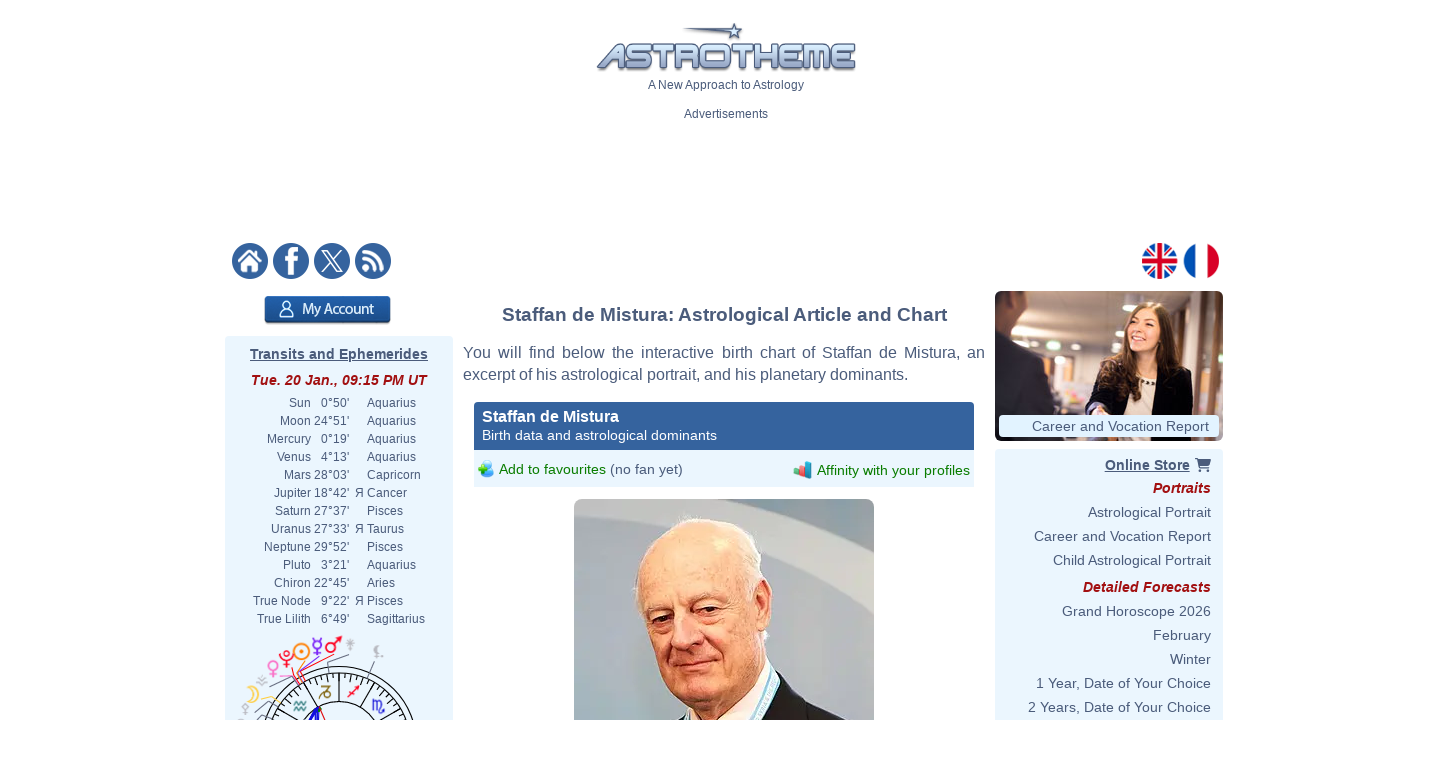

--- FILE ---
content_type: text/html; charset=utf-8
request_url: https://www.google.com/recaptcha/api2/aframe
body_size: 269
content:
<!DOCTYPE HTML><html><head><meta http-equiv="content-type" content="text/html; charset=UTF-8"></head><body><script nonce="4U00K6S1w1jAUP5TzL-_7w">/** Anti-fraud and anti-abuse applications only. See google.com/recaptcha */ try{var clients={'sodar':'https://pagead2.googlesyndication.com/pagead/sodar?'};window.addEventListener("message",function(a){try{if(a.source===window.parent){var b=JSON.parse(a.data);var c=clients[b['id']];if(c){var d=document.createElement('img');d.src=c+b['params']+'&rc='+(localStorage.getItem("rc::a")?sessionStorage.getItem("rc::b"):"");window.document.body.appendChild(d);sessionStorage.setItem("rc::e",parseInt(sessionStorage.getItem("rc::e")||0)+1);localStorage.setItem("rc::h",'1768943758855');}}}catch(b){}});window.parent.postMessage("_grecaptcha_ready", "*");}catch(b){}</script></body></html>

--- FILE ---
content_type: image/svg+xml
request_url: https://www.astrotheme.com/images/diagramme.id.output.php?id=4
body_size: 2640
content:
<?xml version="1.0"?>
<svg xmlns="http://www.w3.org/2000/svg" width="380" height="300" version="1.0" id="ezcGraph"><defs><linearGradient id="Definition_LinearGradient_115_142_267_142_ffffffbf_0000007f"><stop offset="0" style="stop-color: #ffffff; stop-opacity: 0.25;"/><stop offset="1" style="stop-color: #000000; stop-opacity: 0.50;"/></linearGradient><linearGradient xmlns:xlink="http://www.w3.org/1999/xlink" id="LinearGradient_115_142_267_142_ffffffbf_0000007f" x1="115.4739" y1="142.8458" x2="267.4739" y2="142.8458" gradientUnits="userSpaceOnUse" xlink:href="#Definition_LinearGradient_115_142_267_142_ffffffbf_0000007f"/><linearGradient id="Definition_LinearGradient_114_158_266_158_ffffffbf_0000007f"><stop offset="0" style="stop-color: #ffffff; stop-opacity: 0.25;"/><stop offset="1" style="stop-color: #000000; stop-opacity: 0.50;"/></linearGradient><linearGradient xmlns:xlink="http://www.w3.org/1999/xlink" id="LinearGradient_114_158_266_158_ffffffbf_0000007f" x1="114.0000" y1="158.0000" x2="266.0000" y2="158.0000" gradientUnits="userSpaceOnUse" xlink:href="#Definition_LinearGradient_114_158_266_158_ffffffbf_0000007f"/><linearGradient id="Definition_LinearGradient_190_158_114_99_ffffffff_ffffff4c"><stop offset="0" style="stop-color: #ffffff; stop-opacity: 0.00;"/><stop offset="1" style="stop-color: #ffffff; stop-opacity: 0.70;"/></linearGradient><linearGradient xmlns:xlink="http://www.w3.org/1999/xlink" id="LinearGradient_190_158_114_99_ffffffff_ffffff4c" x1="190.0000" y1="158.0000" x2="114.0000" y2="99.7000" gradientUnits="userSpaceOnUse" xlink:href="#Definition_LinearGradient_190_158_114_99_ffffffff_ffffff4c"/><linearGradient id="Definition_RadialGradient_136_199_152_116_0.00_ffffff4c_ffffffcc"><stop offset="0" style="stop-color: #ffffff; stop-opacity: 0.70;"/><stop offset="1" style="stop-color: #ffffff; stop-opacity: 0.20;"/></linearGradient><radialGradient xmlns:xlink="http://www.w3.org/1999/xlink" id="RadialGradient_136_199_152_116_0.00_ffffff4c_ffffffcc" cx="136.2599" cy="199.2243" fx="136.2599" fy="199.2243" r="152" gradientUnits="userSpaceOnUse" xlink:href="#Definition_RadialGradient_136_199_152_116_0.00_ffffff4c_ffffffcc"/><linearGradient id="Definition_LinearGradient_191_142_115_84_ffffffff_ffffff4c"><stop offset="0" style="stop-color: #ffffff; stop-opacity: 0.00;"/><stop offset="1" style="stop-color: #ffffff; stop-opacity: 0.70;"/></linearGradient><linearGradient xmlns:xlink="http://www.w3.org/1999/xlink" id="LinearGradient_191_142_115_84_ffffffff_ffffff4c" x1="191.4739" y1="142.8458" x2="115.4739" y2="84.5458" gradientUnits="userSpaceOnUse" xlink:href="#Definition_LinearGradient_191_142_115_84_ffffffff_ffffff4c"/><linearGradient id="Definition_RadialGradient_137_184_152_116_0.00_ffffff4c_ffffffcc"><stop offset="0" style="stop-color: #ffffff; stop-opacity: 0.70;"/><stop offset="1" style="stop-color: #ffffff; stop-opacity: 0.20;"/></linearGradient><radialGradient xmlns:xlink="http://www.w3.org/1999/xlink" id="RadialGradient_137_184_152_116_0.00_ffffff4c_ffffffcc" cx="137.7338" cy="184.0701" fx="137.7338" fy="184.0701" r="152" gradientUnits="userSpaceOnUse" xlink:href="#Definition_RadialGradient_137_184_152_116_0.00_ffffff4c_ffffffcc"/></defs><g id="ezcGraphChart" color-rendering="optimizeQuality" shape-rendering="geometricPrecision" text-rendering="optimizeLegibility"><path d=" M 0.0000,300.0000 L 0.0000,0.0000 L 380.0000,0.0000 L 380.0000,300.0000 L 0.0000,300.0000 z " style="fill: #ffffff; fill-opacity: 0.00; stroke: none;" id="ezcGraphPolygon_1"/><path d=" M 0.0000,21.0000 L 0.0000,0.0000 L 380.0000,0.0000 L 380.0000,21.0000 L 0.0000,21.0000 z " style="fill: #000000; fill-opacity: 0.00; stroke: none;" id="ezcGraphPolygon_2"/><path d="M 190.00,163.00 L 226.77,219.40 A 81.00,63.30 0 0,1 113.78,141.58 z" style="fill: #000000; fill-opacity: 0.06; stroke: none;" id="ezcGraphCircleSector_4"/><path d="M 190.00,163.00 L 227.56,218.01 A 80.00,62.30 0 0,1 115.20,140.90 z" style="fill: #000000; fill-opacity: 0.06; stroke: none;" id="ezcGraphCircleSector_5"/><path d="M 190.00,163.00 L 228.30,216.61 A 79.00,61.30 0 0,1 116.64,140.26 z" style="fill: #000000; fill-opacity: 0.06; stroke: none;" id="ezcGraphCircleSector_6"/><path d="M 190.00,163.00 L 229.00,215.22 A 78.00,60.30 0 0,1 118.08,139.65 z" style="fill: #000000; fill-opacity: 0.06; stroke: none;" id="ezcGraphCircleSector_7"/><path d="M 190.00,163.00 L 229.66,213.83 A 77.00,59.30 0 0,1 119.54,139.09 z" style="fill: #000000; fill-opacity: 0.06; stroke: none;" id="ezcGraphCircleSector_8"/><path d="M 191.47,147.85 L 115.25,126.43 A 81.00,63.30 0 0,1 271.02,135.90 z" style="fill: #000000; fill-opacity: 0.06; stroke: none;" id="ezcGraphCircleSector_9"/><path d="M 191.47,147.85 L 115.73,127.79 A 80.00,62.30 0 0,1 270.29,137.16 z" style="fill: #000000; fill-opacity: 0.06; stroke: none;" id="ezcGraphCircleSector_10"/><path d="M 191.47,147.85 L 116.25,129.13 A 79.00,61.30 0 0,1 269.53,138.38 z" style="fill: #000000; fill-opacity: 0.06; stroke: none;" id="ezcGraphCircleSector_11"/><path d="M 191.47,147.85 L 116.79,130.44 A 78.00,60.30 0 0,1 268.74,139.58 z" style="fill: #000000; fill-opacity: 0.06; stroke: none;" id="ezcGraphCircleSector_12"/><path d="M 191.47,147.85 L 117.37,131.72 A 77.00,59.30 0 0,1 267.92,140.74 z" style="fill: #000000; fill-opacity: 0.06; stroke: none;" id="ezcGraphCircleSector_13"/><path d="M 190.00,163.00 L 269.54,151.05 A 81.00,63.30 0 0,1 226.77,219.40 z" style="fill: #000000; fill-opacity: 0.06; stroke: none;" id="ezcGraphCircleSector_14"/><path d="M 190.00,163.00 L 268.29,150.18 A 80.00,62.30 0 0,1 225.07,218.99 z" style="fill: #000000; fill-opacity: 0.06; stroke: none;" id="ezcGraphCircleSector_15"/><path d="M 190.00,163.00 L 267.01,149.34 A 79.00,61.30 0 0,1 223.39,218.56 z" style="fill: #000000; fill-opacity: 0.06; stroke: none;" id="ezcGraphCircleSector_16"/><path d="M 190.00,163.00 L 265.72,148.54 A 78.00,60.30 0 0,1 221.73,218.09 z" style="fill: #000000; fill-opacity: 0.06; stroke: none;" id="ezcGraphCircleSector_17"/><path d="M 190.00,163.00 L 264.42,147.77 A 77.00,59.30 0 0,1 220.09,217.59 z" style="fill: #000000; fill-opacity: 0.06; stroke: none;" id="ezcGraphCircleSector_18"/><path d="M 266.11,136.84 A 76.00,58.30 0 0,0 119.96,128.12 L 119.96,123.12 A 76.00,58.300000 0 0,1 266.11,131.84 z" style="fill: #e0ffff; fill-opacity: 1.00; stroke: none;" id="ezcGraphCircularArc_19"/><path d="M 266.11,136.84 A 76.00,58.30 0 0,0 119.96,128.12 L 119.96,123.12 A 76.00,58.300000 0 0,1 266.11,131.84 z" style="fill: url(#LinearGradient_115_142_267_142_ffffffbf_0000007f); stroke: none;" id="ezcGraphCircularArc_20"/><path d=" M 119.9569,123.1188 L 191.4739,142.8458 L 191.4739,147.8458 L 119.9569,128.1188 L 119.9569,123.1188 z " style="fill: #e0ffff; fill-opacity: 1.00; stroke: none;" id="ezcGraphPolygon_21"/><path d=" M 190.9739,143.2266 L 190.9739,147.1892 L 120.4569,127.7380 L 120.4569,123.7753 L 190.9739,143.2266 z " style="fill: none; stroke: #708080; stroke-width: 1; stroke-opacity: 1.00; stroke-linecap: round; stroke-linejoin: round;" id="ezcGraphPolygon_22"/><path d=" M 266.1079,131.8421 L 191.4739,142.8458 L 191.4739,147.8458 L 266.1079,136.8421 L 266.1079,131.8421 z " style="fill: #e0ffff; fill-opacity: 1.00; stroke: none;" id="ezcGraphPolygon_23"/><path d=" M 191.9739,143.2775 L 191.9739,147.2667 L 265.6079,136.4104 L 265.6079,132.4213 L 191.9739,143.2775 z " style="fill: none; stroke: #708080; stroke-width: 1; stroke-opacity: 1.00; stroke-linecap: round; stroke-linejoin: round;" id="ezcGraphPolygon_24"/><path d=" M 118.4830,138.2730 L 190.0000,158.0000 L 190.0000,163.0000 L 118.4830,143.2730 L 118.4830,138.2730 z " style="fill: #f0ab00; fill-opacity: 1.00; stroke: none;" id="ezcGraphPolygon_25"/><path d=" M 189.5000,158.3808 L 189.5000,162.3434 L 118.9830,142.8922 L 118.9830,138.9295 L 189.5000,158.3808 z " style="fill: none; stroke: #785600; stroke-width: 1; stroke-opacity: 1.00; stroke-linecap: round; stroke-linejoin: round;" id="ezcGraphPolygon_26"/><path d=" M 264.6340,146.9963 L 190.0000,158.0000 L 190.0000,163.0000 L 264.6340,151.9963 L 264.6340,146.9963 z " style="fill: #1861ff; fill-opacity: 1.00; stroke: none;" id="ezcGraphPolygon_27"/><path d=" M 190.5000,158.4317 L 190.5000,162.4209 L 264.1340,151.5646 L 264.1340,147.5755 L 190.5000,158.4317 z " style="fill: none; stroke: #0c3180; stroke-width: 1; stroke-opacity: 1.00; stroke-linecap: round; stroke-linejoin: round;" id="ezcGraphPolygon_28"/><path d="M 114.00,163.00 A 76.00,58.30 0 0,0 121.58,188.38 L 121.58,183.38 A 76.00,58.300000 0 0,1 114.00,158.00 z" style="fill: #f0ab00; fill-opacity: 1.00; stroke: none;" id="ezcGraphCircularArc_29"/><path d="M 114.00,163.00 A 76.00,58.30 0 0,0 121.58,188.38 L 121.58,183.38 A 76.00,58.300000 0 0,1 114.00,158.00 z" style="fill: url(#LinearGradient_114_158_266_158_ffffffbf_0000007f); stroke: none;" id="ezcGraphCircularArc_30"/><path d="M 118.48,143.27 A 76.00,58.30 0 0,0 114.00,163.00 L 114.00,158.00 A 76.00,58.300000 0 0,1 118.48,138.27 z" style="fill: #f0ab00; fill-opacity: 1.00; stroke: none;" id="ezcGraphCircularArc_31"/><path d="M 118.48,143.27 A 76.00,58.30 0 0,0 114.00,163.00 L 114.00,158.00 A 76.00,58.300000 0 0,1 118.48,138.27 z" style="fill: url(#LinearGradient_114_158_266_158_ffffffbf_0000007f); stroke: none;" id="ezcGraphCircularArc_32"/><path d=" M 121.5774,183.3766 L 190.0000,158.0000 L 190.0000,163.0000 L 121.5774,188.3766 L 121.5774,183.3766 z " style="fill: #c60c30; fill-opacity: 1.00; stroke: none;" id="ezcGraphPolygon_33"/><path d=" M 189.5000,158.7187 L 189.5000,162.6522 L 122.0774,187.6579 L 122.0774,183.7245 L 189.5000,158.7187 z " style="fill: none; stroke: #630618; stroke-width: 1; stroke-opacity: 1.00; stroke-linecap: round; stroke-linejoin: round;" id="ezcGraphPolygon_34"/><path d=" M 121.5774,183.3766 L 190.0000,158.0000 L 190.0000,163.0000 L 121.5774,188.3766 L 121.5774,183.3766 z " style="fill: #f0ab00; fill-opacity: 1.00; stroke: none;" id="ezcGraphPolygon_35"/><path d=" M 189.5000,158.7187 L 189.5000,162.6522 L 122.0774,187.6579 L 122.0774,183.7245 L 189.5000,158.7187 z " style="fill: none; stroke: #785600; stroke-width: 1; stroke-opacity: 1.00; stroke-linecap: round; stroke-linejoin: round;" id="ezcGraphPolygon_36"/><path d=" M 224.5033,209.9457 L 190.0000,158.0000 L 190.0000,163.0000 L 224.5033,214.9457 L 224.5033,209.9457 z " style="fill: #c60c30; fill-opacity: 1.00; stroke: none;" id="ezcGraphPolygon_37"/><path d=" M 190.5000,159.6565 L 190.5000,162.8491 L 224.0033,213.2892 L 224.0033,210.0966 L 190.5000,159.6565 z " style="fill: none; stroke: #630618; stroke-width: 1; stroke-opacity: 1.00; stroke-linecap: round; stroke-linejoin: round;" id="ezcGraphPolygon_38"/><path d=" M 224.5033,209.9457 L 190.0000,158.0000 L 190.0000,163.0000 L 224.5033,214.9457 L 224.5033,209.9457 z " style="fill: #1861ff; fill-opacity: 1.00; stroke: none;" id="ezcGraphPolygon_39"/><path d=" M 190.5000,159.6565 L 190.5000,162.8491 L 224.0033,213.2892 L 224.0033,210.0966 L 190.5000,159.6565 z " style="fill: none; stroke: #0c3180; stroke-width: 1; stroke-opacity: 1.00; stroke-linecap: round; stroke-linejoin: round;" id="ezcGraphPolygon_40"/><path d="M 266.00,163.00 A 76.00,58.30 0 0,0 264.63,152.00 L 264.63,147.00 A 76.00,58.300000 0 0,1 266.00,158.00 z" style="fill: #1861ff; fill-opacity: 1.00; stroke: none;" id="ezcGraphCircularArc_41"/><path d="M 266.00,163.00 A 76.00,58.30 0 0,0 264.63,152.00 L 264.63,147.00 A 76.00,58.300000 0 0,1 266.00,158.00 z" style="fill: url(#LinearGradient_114_158_266_158_ffffffbf_0000007f); stroke: none;" id="ezcGraphCircularArc_42"/><path d="M 224.50,214.95 A 76.00,58.30 0 0,0 266.00,163.00 L 266.00,158.00 A 76.00,58.300000 0 0,1 224.50,209.95 z" style="fill: #1861ff; fill-opacity: 1.00; stroke: none;" id="ezcGraphCircularArc_43"/><path d="M 224.50,214.95 A 76.00,58.30 0 0,0 266.00,163.00 L 266.00,158.00 A 76.00,58.300000 0 0,1 224.50,209.95 z" style="fill: url(#LinearGradient_114_158_266_158_ffffffbf_0000007f); stroke: none;" id="ezcGraphCircularArc_44"/><path d="M 121.58,188.38 A 76.00,58.30 0 0,0 224.50,214.95 L 224.50,209.95 A 76.00,58.300000 0 0,1 121.58,183.38 z" style="fill: #c60c30; fill-opacity: 1.00; stroke: none;" id="ezcGraphCircularArc_45"/><path d="M 121.58,188.38 A 76.00,58.30 0 0,0 224.50,214.95 L 224.50,209.95 A 76.00,58.300000 0 0,1 121.58,183.38 z" style="fill: url(#LinearGradient_114_158_266_158_ffffffbf_0000007f); stroke: none;" id="ezcGraphCircularArc_46"/><path d="M 190.00,158.00 L 224.50,209.95 A 76.00,58.30 0 0,1 121.58,183.38 z" style="fill: #c60c30; fill-opacity: 1.00; stroke: none;" id="ezcGraphCircleSector_47"/><path d="M 190.00,158.00 L 224.50,209.95 A 76.00,58.30 0 0,1 121.58,183.38 z" style="fill: url(#LinearGradient_190_158_114_99_ffffffff_ffffff4c); stroke: none;" id="ezcGraphCircleSector_48"/><path d="M 189.85,158.68 L 223.76,209.71 A 75.50,57.80 0 0,1 122.31,183.63 z" style="fill: none; stroke: #630618; stroke-width: 1; stroke-opacity: 1.00; stroke-linecap: round; stroke-linejoin: round;" id="ezcGraphCircleSector_49"/><path d="M 224.50,209.95  A 76.00,58.30 0 0,1 121.58,183.38" style="fill: none; stroke: url(#RadialGradient_136_199_152_116_0.00_ffffff4c_ffffffcc);" id="ezcGraphCircularArc_50"/><path d="M 190.00,158.00 L 121.58,183.38 A 76.00,58.30 0 0,1 118.48,138.27 z" style="fill: #f0ab00; fill-opacity: 1.00; stroke: none;" id="ezcGraphCircleSector_51"/><path d="M 190.00,158.00 L 121.58,183.38 A 76.00,58.30 0 0,1 118.48,138.27 z" style="fill: url(#LinearGradient_190_158_114_99_ffffffff_ffffff4c); stroke: none;" id="ezcGraphCircleSector_52"/><path d="M 188.71,157.95 L 121.78,182.78 A 75.50,57.80 0 0,1 118.75,138.86 z" style="fill: none; stroke: #785600; stroke-width: 1; stroke-opacity: 1.00; stroke-linecap: round; stroke-linejoin: round;" id="ezcGraphCircleSector_53"/><path d="M 121.58,183.38  A 76.00,58.30 0 0,1 114.00,158.00" style="fill: none; stroke: url(#RadialGradient_136_199_152_116_0.00_ffffff4c_ffffffcc);" id="ezcGraphCircularArc_54"/><path d="M 114.00,158.00  A 76.00,58.30 0 0,1 118.48,138.27" style="fill: none; stroke: url(#RadialGradient_136_199_152_116_0.00_ffffff4c_ffffffcc);" id="ezcGraphCircularArc_55"/><path d="M 191.47,142.85 L 119.96,123.12 A 76.00,58.30 0 0,1 266.11,131.84 z" style="fill: #e0ffff; fill-opacity: 1.00; stroke: none;" id="ezcGraphCircleSector_56"/><path d="M 191.47,142.85 L 119.96,123.12 A 76.00,58.30 0 0,1 266.11,131.84 z" style="fill: url(#LinearGradient_191_142_115_84_ffffffff_ffffff4c); stroke: none;" id="ezcGraphCircleSector_57"/><path d="M 191.47,142.33 L 120.65,122.80 A 75.50,57.80 0 0,1 265.49,131.43 z" style="fill: none; stroke: #708080; stroke-width: 1; stroke-opacity: 1.00; stroke-linecap: round; stroke-linejoin: round;" id="ezcGraphCircleSector_58"/><path d="M 119.96,123.12  A 76.00,58.30 0 0,1 266.11,131.84" style="fill: none; stroke: url(#RadialGradient_137_184_152_116_0.00_ffffff4c_ffffffcc);" id="ezcGraphCircularArc_59"/><path d="M 190.00,158.00 L 264.63,147.00 A 76.00,58.30 0 0,1 224.50,209.95 z" style="fill: #1861ff; fill-opacity: 1.00; stroke: none;" id="ezcGraphCircleSector_60"/><path d="M 190.00,158.00 L 264.63,147.00 A 76.00,58.30 0 0,1 224.50,209.95 z" style="fill: url(#LinearGradient_190_158_114_99_ffffffff_ffffff4c); stroke: none;" id="ezcGraphCircleSector_61"/><path d="M 190.73,158.40 L 264.26,147.55 A 75.50,57.80 0 0,1 224.69,209.35 z" style="fill: none; stroke: #0c3180; stroke-width: 1; stroke-opacity: 1.00; stroke-linecap: round; stroke-linejoin: round;" id="ezcGraphCircleSector_62"/><path d="M 264.63,147.00  A 76.00,58.30 0 0,1 266.00,158.00" style="fill: none; stroke: url(#RadialGradient_136_199_152_116_0.00_ffffff4c_ffffffcc);" id="ezcGraphCircularArc_63"/><path d="M 266.00,158.00  A 76.00,58.30 0 0,1 224.50,209.95" style="fill: none; stroke: url(#RadialGradient_136_199_152_116_0.00_ffffff4c_ffffffcc);" id="ezcGraphCircularArc_64"/><path d=" M 139.4034,160.0181 L 89.0013,161.0000" style="fill: none; stroke: #555753; stroke-width: 1; stroke-opacity: 0.47; stroke-linecap: round; stroke-linejoin: round;" id="ezcGraphLine_65"/><ellipse cx="139.4034" cy="160.0181" rx="3.0000" ry="3.0000" style="fill: #555753; fill-opacity: 0.47; stroke: none;" id="ezcGraphCircle_66"/><ellipse cx="89.0013" cy="161.0000" rx="3.0000" ry="3.0000" style="fill: #555753; fill-opacity: 0.47; stroke: none;" id="ezcGraphCircle_67"/><path d=" M 173.8406,194.3946 L 119.2331,230.0000" style="fill: none; stroke: #555753; stroke-width: 1; stroke-opacity: 0.47; stroke-linecap: round; stroke-linejoin: round;" id="ezcGraphLine_69"/><ellipse cx="173.8406" cy="194.3946" rx="3.0000" ry="3.0000" style="fill: #555753; fill-opacity: 0.47; stroke: none;" id="ezcGraphCircle_70"/><ellipse cx="119.2331" cy="230.0000" rx="3.0000" ry="3.0000" style="fill: #555753; fill-opacity: 0.47; stroke: none;" id="ezcGraphCircle_71"/><path d=" M 195.4043,104.5615 L 212.8152,67.0000" style="fill: none; stroke: #555753; stroke-width: 1; stroke-opacity: 0.47; stroke-linecap: round; stroke-linejoin: round;" id="ezcGraphLine_73"/><ellipse cx="195.4043" cy="104.5615" rx="3.0000" ry="3.0000" style="fill: #555753; fill-opacity: 0.47; stroke: none;" id="ezcGraphCircle_74"/><ellipse cx="212.8152" cy="67.0000" rx="3.0000" ry="3.0000" style="fill: #555753; fill-opacity: 0.47; stroke: none;" id="ezcGraphCircle_75"/><path d=" M 235.5155,174.8698 L 285.9708,191.0000" style="fill: none; stroke: #555753; stroke-width: 1; stroke-opacity: 0.47; stroke-linecap: round; stroke-linejoin: round;" id="ezcGraphLine_77"/><ellipse cx="235.5155" cy="174.8698" rx="3.0000" ry="3.0000" style="fill: #555753; fill-opacity: 0.47; stroke: none;" id="ezcGraphCircle_78"/><ellipse cx="285.9708" cy="191.0000" rx="3.0000" ry="3.0000" style="fill: #555753; fill-opacity: 0.47; stroke: none;" id="ezcGraphCircle_79"/><g id="ezcGraphTextBox_3"><path d=" M 124.0450,21.0000 L 124.0450,0.5000 L 256.4550,0.5000 L 256.4550,21.0000 L 124.0450,21.0000 z " style="fill: #ffffff; fill-opacity: 0.00; stroke: none;" id="ezcGraphPolygon_81"/><text id="ezcGraphTextBox_3_text" x="124.5450" text-length="130.9100px" y="17.1500" style="font-size: 19px; font-family: 'Verdana'; fill: #223b75; fill-opacity: 1.00; stroke: none;">Four Elements</text></g><g id="ezcGraphTextBox_68"><path d=" M 6.7113,167.5000 L 6.7113,155.0000 L 84.0013,155.0000 L 84.0013,167.5000 L 6.7113,167.5000 z " style="fill: #ffffff; fill-opacity: 0.00; stroke: none;" id="ezcGraphPolygon_82"/><text id="ezcGraphTextBox_68_text" x="7.2113" text-length="75.7900px" y="164.8500" style="font-size: 11px; font-family: 'Verdana'; fill: #223b75; fill-opacity: 1.00; stroke: none;">Earth (12.7%)</text></g><g id="ezcGraphTextBox_72"><path d=" M 42.7731,236.5000 L 42.7731,224.0000 L 114.2331,224.0000 L 114.2331,236.5000 L 42.7731,236.5000 z " style="fill: #ffffff; fill-opacity: 0.00; stroke: none;" id="ezcGraphPolygon_83"/><text id="ezcGraphTextBox_72_text" x="43.2731" text-length="69.9600px" y="233.8500" style="font-size: 11px; font-family: 'Verdana'; fill: #223b75; fill-opacity: 1.00; stroke: none;">Fire (25.3%)</text></g><g id="ezcGraphTextBox_76"><path d=" M 218.3152,73.5000 L 218.3152,61.0000 L 283.9452,61.0000 L 283.9452,73.5000 L 218.3152,73.5000 z " style="fill: #ffffff; fill-opacity: 0.00; stroke: none;" id="ezcGraphPolygon_84"/><text id="ezcGraphTextBox_76_text" x="218.8152" text-length="64.1300px" y="70.8500" style="font-size: 11px; font-family: 'Verdana'; fill: #223b75; fill-opacity: 1.00; stroke: none;">Air (41.5%)</text></g><g id="ezcGraphTextBox_80"><path d=" M 291.4708,197.5000 L 291.4708,185.0000 L 368.7608,185.0000 L 368.7608,197.5000 L 291.4708,197.5000 z " style="fill: #ffffff; fill-opacity: 0.00; stroke: none;" id="ezcGraphPolygon_85"/><text id="ezcGraphTextBox_80_text" x="291.9708" text-length="75.7900px" y="194.8500" style="font-size: 11px; font-family: 'Verdana'; fill: #223b75; fill-opacity: 1.00; stroke: none;">Water (20.5%)</text></g></g></svg>


--- FILE ---
content_type: image/svg+xml
request_url: https://www.astrotheme.com/images/diagramme.id.output.php?id=5
body_size: 2132
content:
<?xml version="1.0"?>
<svg xmlns="http://www.w3.org/2000/svg" width="380" height="300" version="1.0" id="ezcGraph"><defs><linearGradient id="Definition_LinearGradient_114_158_266_158_ffffffbf_0000007f"><stop offset="0" style="stop-color: #ffffff; stop-opacity: 0.25;"/><stop offset="1" style="stop-color: #000000; stop-opacity: 0.50;"/></linearGradient><linearGradient xmlns:xlink="http://www.w3.org/1999/xlink" id="LinearGradient_114_158_266_158_ffffffbf_0000007f" x1="114.0000" y1="158.0000" x2="266.0000" y2="158.0000" gradientUnits="userSpaceOnUse" xlink:href="#Definition_LinearGradient_114_158_266_158_ffffffbf_0000007f"/><linearGradient id="Definition_LinearGradient_97_165_249_165_ffffffbf_0000007f"><stop offset="0" style="stop-color: #ffffff; stop-opacity: 0.25;"/><stop offset="1" style="stop-color: #000000; stop-opacity: 0.50;"/></linearGradient><linearGradient xmlns:xlink="http://www.w3.org/1999/xlink" id="LinearGradient_97_165_249_165_ffffffbf_0000007f" x1="97.6353" y1="165.7231" x2="249.6353" y2="165.7231" gradientUnits="userSpaceOnUse" xlink:href="#Definition_LinearGradient_97_165_249_165_ffffffbf_0000007f"/><linearGradient id="Definition_LinearGradient_173_165_97_107_ffffffff_ffffff4c"><stop offset="0" style="stop-color: #ffffff; stop-opacity: 0.00;"/><stop offset="1" style="stop-color: #ffffff; stop-opacity: 0.70;"/></linearGradient><linearGradient xmlns:xlink="http://www.w3.org/1999/xlink" id="LinearGradient_173_165_97_107_ffffffff_ffffff4c" x1="173.6353" y1="165.7231" x2="97.6353" y2="107.4231" gradientUnits="userSpaceOnUse" xlink:href="#Definition_LinearGradient_173_165_97_107_ffffffff_ffffff4c"/><linearGradient id="Definition_RadialGradient_119_206_152_116_0.00_ffffff4c_ffffffcc"><stop offset="0" style="stop-color: #ffffff; stop-opacity: 0.70;"/><stop offset="1" style="stop-color: #ffffff; stop-opacity: 0.20;"/></linearGradient><radialGradient xmlns:xlink="http://www.w3.org/1999/xlink" id="RadialGradient_119_206_152_116_0.00_ffffff4c_ffffffcc" cx="119.8952" cy="206.9474" fx="119.8952" fy="206.9474" r="152" gradientUnits="userSpaceOnUse" xlink:href="#Definition_RadialGradient_119_206_152_116_0.00_ffffff4c_ffffffcc"/><linearGradient id="Definition_LinearGradient_190_158_114_99_ffffffff_ffffff4c"><stop offset="0" style="stop-color: #ffffff; stop-opacity: 0.00;"/><stop offset="1" style="stop-color: #ffffff; stop-opacity: 0.70;"/></linearGradient><linearGradient xmlns:xlink="http://www.w3.org/1999/xlink" id="LinearGradient_190_158_114_99_ffffffff_ffffff4c" x1="190.0000" y1="158.0000" x2="114.0000" y2="99.7000" gradientUnits="userSpaceOnUse" xlink:href="#Definition_LinearGradient_190_158_114_99_ffffffff_ffffff4c"/><linearGradient id="Definition_RadialGradient_136_199_152_116_0.00_ffffff4c_ffffffcc"><stop offset="0" style="stop-color: #ffffff; stop-opacity: 0.70;"/><stop offset="1" style="stop-color: #ffffff; stop-opacity: 0.20;"/></linearGradient><radialGradient xmlns:xlink="http://www.w3.org/1999/xlink" id="RadialGradient_136_199_152_116_0.00_ffffff4c_ffffffcc" cx="136.2599" cy="199.2243" fx="136.2599" fy="199.2243" r="152" gradientUnits="userSpaceOnUse" xlink:href="#Definition_RadialGradient_136_199_152_116_0.00_ffffff4c_ffffffcc"/></defs><g id="ezcGraphChart" color-rendering="optimizeQuality" shape-rendering="geometricPrecision" text-rendering="optimizeLegibility"><path d=" M 0.0000,300.0000 L 0.0000,0.0000 L 380.0000,0.0000 L 380.0000,300.0000 L 0.0000,300.0000 z " style="fill: #ffffff; fill-opacity: 0.00; stroke: none;" id="ezcGraphPolygon_1"/><path d=" M 0.0000,21.0000 L 0.0000,0.0000 L 380.0000,0.0000 L 380.0000,21.0000 L 0.0000,21.0000 z " style="fill: #000000; fill-opacity: 0.00; stroke: none;" id="ezcGraphPolygon_2"/><path d="M 173.64,170.72 L 210.41,227.12 A 81.00,63.30 0 0,1 128.25,118.29 z" style="fill: #000000; fill-opacity: 0.06; stroke: none;" id="ezcGraphCircleSector_4"/><path d="M 173.64,170.72 L 211.19,225.73 A 80.00,62.30 0 0,1 129.98,118.52 z" style="fill: #000000; fill-opacity: 0.06; stroke: none;" id="ezcGraphCircleSector_5"/><path d="M 173.64,170.72 L 211.94,224.34 A 79.00,61.30 0 0,1 131.68,118.78 z" style="fill: #000000; fill-opacity: 0.06; stroke: none;" id="ezcGraphCircleSector_6"/><path d="M 173.64,170.72 L 212.64,222.94 A 78.00,60.30 0 0,1 133.38,119.08 z" style="fill: #000000; fill-opacity: 0.06; stroke: none;" id="ezcGraphCircleSector_7"/><path d="M 173.64,170.72 L 213.29,221.55 A 77.00,59.30 0 1,1 135.05,119.41 z" style="fill: #000000; fill-opacity: 0.06; stroke: none;" id="ezcGraphCircleSector_8"/><path d="M 190.00,163.00 L 144.62,110.57 A 81.00,63.30 0 1,1 226.77,219.40 z" style="fill: #000000; fill-opacity: 0.06; stroke: none;" id="ezcGraphCircleSector_9"/><path d="M 190.00,163.00 L 144.03,112.01 A 80.00,62.30 0 1,1 225.07,218.99 z" style="fill: #000000; fill-opacity: 0.06; stroke: none;" id="ezcGraphCircleSector_10"/><path d="M 190.00,163.00 L 143.48,113.45 A 79.00,61.30 0 1,1 223.39,218.56 z" style="fill: #000000; fill-opacity: 0.06; stroke: none;" id="ezcGraphCircleSector_11"/><path d="M 190.00,163.00 L 142.98,114.89 A 78.00,60.30 0 1,1 221.73,218.09 z" style="fill: #000000; fill-opacity: 0.06; stroke: none;" id="ezcGraphCircleSector_12"/><path d="M 190.00,163.00 L 142.52,116.32 A 77.00,59.30 0 1,1 220.09,217.59 z" style="fill: #000000; fill-opacity: 0.06; stroke: none;" id="ezcGraphCircleSector_13"/><path d="M 264.63,151.99 A 76.00,58.30 0 0,0 147.42,114.71 L 147.42,109.71 A 76.00,58.300000 0 0,1 264.63,146.99 z" style="fill: #c90062; fill-opacity: 1.00; stroke: none;" id="ezcGraphCircularArc_14"/><path d="M 264.63,151.99 A 76.00,58.30 0 0,0 147.42,114.71 L 147.42,109.71 A 76.00,58.300000 0 0,1 264.63,146.99 z" style="fill: url(#LinearGradient_114_158_266_158_ffffffbf_0000007f); stroke: none;" id="ezcGraphCircularArc_15"/><path d=" M 147.4197,109.7094 L 190.0000,158.0000 L 190.0000,163.0000 L 147.4197,114.7094 L 147.4197,109.7094 z " style="fill: #c90062; fill-opacity: 1.00; stroke: none;" id="ezcGraphPolygon_16"/><path d=" M 189.5000,158.1890 L 189.5000,161.6769 L 147.9197,114.5204 L 147.9197,111.0325 L 189.5000,158.1890 z " style="fill: none; stroke: #650031; stroke-width: 1; stroke-opacity: 1.00; stroke-linecap: round; stroke-linejoin: round;" id="ezcGraphPolygon_17"/><path d=" M 131.0550,117.4325 L 173.6353,165.7231 L 173.6353,170.7231 L 131.0550,122.4325 L 131.0550,117.4325 z " style="fill: #c60c30; fill-opacity: 1.00; stroke: none;" id="ezcGraphPolygon_18"/><path d=" M 173.1353,165.9120 L 173.1353,169.4000 L 131.5550,122.2435 L 131.5550,118.7555 L 173.1353,165.9120 z " style="fill: none; stroke: #630618; stroke-width: 1; stroke-opacity: 1.00; stroke-linecap: round; stroke-linejoin: round;" id="ezcGraphPolygon_19"/><path d=" M 264.6323,146.9893 L 190.0000,158.0000 L 190.0000,163.0000 L 264.6323,151.9893 L 264.6323,146.9893 z " style="fill: #c90062; fill-opacity: 1.00; stroke: none;" id="ezcGraphPolygon_20"/><path d=" M 190.5000,158.4316 L 190.5000,162.4208 L 264.1323,151.5576 L 264.1323,147.5684 L 190.5000,158.4316 z " style="fill: none; stroke: #650031; stroke-width: 1; stroke-opacity: 1.00; stroke-linecap: round; stroke-linejoin: round;" id="ezcGraphPolygon_21"/><path d=" M 264.6323,146.9893 L 190.0000,158.0000 L 190.0000,163.0000 L 264.6323,151.9893 L 264.6323,146.9893 z " style="fill: #e05206; fill-opacity: 1.00; stroke: none;" id="ezcGraphPolygon_22"/><path d=" M 190.5000,158.4316 L 190.5000,162.4208 L 264.1323,151.5576 L 264.1323,147.5684 L 190.5000,158.4316 z " style="fill: none; stroke: #702903; stroke-width: 1; stroke-opacity: 1.00; stroke-linecap: round; stroke-linejoin: round;" id="ezcGraphPolygon_23"/><path d=" M 224.5033,209.9457 L 190.0000,158.0000 L 190.0000,163.0000 L 224.5033,214.9457 L 224.5033,209.9457 z " style="fill: #e05206; fill-opacity: 1.00; stroke: none;" id="ezcGraphPolygon_24"/><path d=" M 190.5000,159.6565 L 190.5000,162.8491 L 224.0033,213.2892 L 224.0033,210.0966 L 190.5000,159.6565 z " style="fill: none; stroke: #702903; stroke-width: 1; stroke-opacity: 1.00; stroke-linecap: round; stroke-linejoin: round;" id="ezcGraphPolygon_25"/><path d="M 266.00,163.00 A 76.00,58.30 0 0,0 264.63,151.99 L 264.63,146.99 A 76.00,58.300000 0 0,1 266.00,158.00 z" style="fill: #e05206; fill-opacity: 1.00; stroke: none;" id="ezcGraphCircularArc_26"/><path d="M 266.00,163.00 A 76.00,58.30 0 0,0 264.63,151.99 L 264.63,146.99 A 76.00,58.300000 0 0,1 266.00,158.00 z" style="fill: url(#LinearGradient_114_158_266_158_ffffffbf_0000007f); stroke: none;" id="ezcGraphCircularArc_27"/><path d="M 224.50,214.95 A 76.00,58.30 0 0,0 266.00,163.00 L 266.00,158.00 A 76.00,58.300000 0 0,1 224.50,209.95 z" style="fill: #e05206; fill-opacity: 1.00; stroke: none;" id="ezcGraphCircularArc_28"/><path d="M 224.50,214.95 A 76.00,58.30 0 0,0 266.00,163.00 L 266.00,158.00 A 76.00,58.300000 0 0,1 224.50,209.95 z" style="fill: url(#LinearGradient_114_158_266_158_ffffffbf_0000007f); stroke: none;" id="ezcGraphCircularArc_29"/><path d=" M 208.1386,217.6687 L 173.6353,165.7231 L 173.6353,170.7231 L 208.1386,222.6687 L 208.1386,217.6687 z " style="fill: #c60c30; fill-opacity: 1.00; stroke: none;" id="ezcGraphPolygon_30"/><path d=" M 174.1353,167.3795 L 174.1353,170.5721 L 207.6386,221.0123 L 207.6386,217.8197 L 174.1353,167.3795 z " style="fill: none; stroke: #630618; stroke-width: 1; stroke-opacity: 1.00; stroke-linecap: round; stroke-linejoin: round;" id="ezcGraphPolygon_31"/><path d="M 97.64,170.72 A 76.00,58.30 0 0,0 208.14,222.67 L 208.14,217.67 A 76.00,58.300000 0 0,1 97.64,165.72 z" style="fill: #c60c30; fill-opacity: 1.00; stroke: none;" id="ezcGraphCircularArc_32"/><path d="M 97.64,170.72 A 76.00,58.30 0 0,0 208.14,222.67 L 208.14,217.67 A 76.00,58.300000 0 0,1 97.64,165.72 z" style="fill: url(#LinearGradient_97_165_249_165_ffffffbf_0000007f); stroke: none;" id="ezcGraphCircularArc_33"/><path d="M 131.06,122.43 A 76.00,58.30 0 0,0 97.64,170.72 L 97.64,165.72 A 76.00,58.300000 0 0,1 131.06,117.43 z" style="fill: #c60c30; fill-opacity: 1.00; stroke: none;" id="ezcGraphCircularArc_34"/><path d="M 131.06,122.43 A 76.00,58.30 0 0,0 97.64,170.72 L 97.64,165.72 A 76.00,58.300000 0 0,1 131.06,117.43 z" style="fill: url(#LinearGradient_97_165_249_165_ffffffbf_0000007f); stroke: none;" id="ezcGraphCircularArc_35"/><path d="M 173.64,165.72 L 208.14,217.67 A 76.00,58.30 0 0,1 131.06,117.43 z" style="fill: #c60c30; fill-opacity: 1.00; stroke: none;" id="ezcGraphCircleSector_36"/><path d="M 173.64,165.72 L 208.14,217.67 A 76.00,58.30 0 0,1 131.06,117.43 z" style="fill: url(#LinearGradient_173_165_97_107_ffffffff_ffffff4c); stroke: none;" id="ezcGraphCircleSector_37"/><path d="M 173.24,166.03 L 207.40,217.43 A 75.50,57.80 0 0,1 130.94,118.04 z" style="fill: none; stroke: #630618; stroke-width: 1; stroke-opacity: 1.00; stroke-linecap: round; stroke-linejoin: round;" id="ezcGraphCircleSector_38"/><path d="M 208.14,217.67  A 76.00,58.30 0 0,1 97.64,165.72" style="fill: none; stroke: url(#RadialGradient_119_206_152_116_0.00_ffffff4c_ffffffcc);" id="ezcGraphCircularArc_39"/><path d="M 97.64,165.72  A 76.00,58.30 0 0,1 131.06,117.43" style="fill: none; stroke: url(#RadialGradient_119_206_152_116_0.00_ffffff4c_ffffffcc);" id="ezcGraphCircularArc_40"/><path d="M 190.00,158.00 L 147.42,109.71 A 76.00,58.30 0 0,1 264.63,146.99 z" style="fill: #c90062; fill-opacity: 1.00; stroke: none;" id="ezcGraphCircleSector_41"/><path d="M 190.00,158.00 L 147.42,109.71 A 76.00,58.30 0 0,1 264.63,146.99 z" style="fill: url(#LinearGradient_190_158_114_99_ffffffff_ffffff4c); stroke: none;" id="ezcGraphCircleSector_42"/><path d="M 190.16,157.42 L 148.19,109.85 A 75.50,57.80 0 0,1 264.02,146.58 z" style="fill: none; stroke: #650031; stroke-width: 1; stroke-opacity: 1.00; stroke-linecap: round; stroke-linejoin: round;" id="ezcGraphCircleSector_43"/><path d="M 147.42,109.71  A 76.00,58.30 0 0,1 264.63,146.99" style="fill: none; stroke: url(#RadialGradient_136_199_152_116_0.00_ffffff4c_ffffffcc);" id="ezcGraphCircularArc_44"/><path d="M 190.00,158.00 L 264.63,146.99 A 76.00,58.30 0 0,1 224.50,209.95 z" style="fill: #e05206; fill-opacity: 1.00; stroke: none;" id="ezcGraphCircleSector_45"/><path d="M 190.00,158.00 L 264.63,146.99 A 76.00,58.30 0 0,1 224.50,209.95 z" style="fill: url(#LinearGradient_190_158_114_99_ffffffff_ffffff4c); stroke: none;" id="ezcGraphCircleSector_46"/><path d="M 190.73,158.40 L 264.26,147.55 A 75.50,57.80 0 0,1 224.69,209.35 z" style="fill: none; stroke: #702903; stroke-width: 1; stroke-opacity: 1.00; stroke-linecap: round; stroke-linejoin: round;" id="ezcGraphCircleSector_47"/><path d="M 264.63,146.99  A 76.00,58.30 0 0,1 266.00,158.00" style="fill: none; stroke: url(#RadialGradient_136_199_152_116_0.00_ffffff4c_ffffffcc);" id="ezcGraphCircularArc_48"/><path d="M 266.00,158.00  A 76.00,58.30 0 0,1 224.50,209.95" style="fill: none; stroke: url(#RadialGradient_136_199_152_116_0.00_ffffff4c_ffffffcc);" id="ezcGraphCircularArc_49"/><path d=" M 129.9961,185.2340 L 99.5444,204.0000" style="fill: none; stroke: #555753; stroke-width: 1; stroke-opacity: 0.47; stroke-linecap: round; stroke-linejoin: round;" id="ezcGraphLine_50"/><ellipse cx="129.9961" cy="185.2340" rx="3.0000" ry="3.0000" style="fill: #555753; fill-opacity: 0.47; stroke: none;" id="ezcGraphCircle_51"/><ellipse cx="99.5444" cy="204.0000" rx="3.0000" ry="3.0000" style="fill: #555753; fill-opacity: 0.47; stroke: none;" id="ezcGraphCircle_52"/><path d=" M 209.4053,122.5281 L 256.1893,87.0000" style="fill: none; stroke: #555753; stroke-width: 1; stroke-opacity: 0.47; stroke-linecap: round; stroke-linejoin: round;" id="ezcGraphLine_54"/><ellipse cx="209.4053" cy="122.5281" rx="3.0000" ry="3.0000" style="fill: #555753; fill-opacity: 0.47; stroke: none;" id="ezcGraphCircle_55"/><ellipse cx="256.1893" cy="87.0000" rx="3.0000" ry="3.0000" style="fill: #555753; fill-opacity: 0.47; stroke: none;" id="ezcGraphCircle_56"/><path d=" M 235.5169,174.8676 L 285.9708,191.0000" style="fill: none; stroke: #555753; stroke-width: 1; stroke-opacity: 0.47; stroke-linecap: round; stroke-linejoin: round;" id="ezcGraphLine_58"/><ellipse cx="235.5169" cy="174.8676" rx="3.0000" ry="3.0000" style="fill: #555753; fill-opacity: 0.47; stroke: none;" id="ezcGraphCircle_59"/><ellipse cx="285.9708" cy="191.0000" rx="3.0000" ry="3.0000" style="fill: #555753; fill-opacity: 0.47; stroke: none;" id="ezcGraphCircle_60"/><g id="ezcGraphTextBox_3"><path d=" M 164.3250,21.0000 L 164.3250,0.5000 L 216.1750,0.5000 L 216.1750,21.0000 L 164.3250,21.0000 z " style="fill: #ffffff; fill-opacity: 0.00; stroke: none;" id="ezcGraphPolygon_62"/><text id="ezcGraphTextBox_3_text" x="164.8250" text-length="50.3500px" y="17.1500" style="font-size: 19px; font-family: 'Verdana'; fill: #223b75; fill-opacity: 1.00; stroke: none;">Modes</text></g><g id="ezcGraphTextBox_53"><path d=" M 17.2544,210.5000 L 17.2544,198.0000 L 94.5444,198.0000 L 94.5444,210.5000 L 17.2544,210.5000 z " style="fill: #ffffff; fill-opacity: 0.00; stroke: none;" id="ezcGraphPolygon_63"/><text id="ezcGraphTextBox_53_text" x="17.7544" text-length="75.7900px" y="207.8500" style="font-size: 11px; font-family: 'Verdana'; fill: #223b75; fill-opacity: 1.00; stroke: none;">Fixed (48.0%)</text></g><g id="ezcGraphTextBox_57"><path d=" M 261.6893,93.5000 L 261.6893,81.0000 L 350.6393,81.0000 L 350.6393,93.5000 L 261.6893,93.5000 z " style="fill: #ffffff; fill-opacity: 0.00; stroke: none;" id="ezcGraphPolygon_64"/><text id="ezcGraphTextBox_57_text" x="262.1893" text-length="87.4500px" y="90.8500" style="font-size: 11px; font-family: 'Verdana'; fill: #223b75; fill-opacity: 1.00; stroke: none;">Mutable (31.4%)</text></g><g id="ezcGraphTextBox_61"><path d=" M 291.4708,203.0500 L 291.4708,179.4500 L 339.6108,179.4500 L 339.6108,203.0500 L 291.4708,203.0500 z " style="fill: #ffffff; fill-opacity: 0.00; stroke: none;" id="ezcGraphPolygon_65"/><text id="ezcGraphTextBox_61_text" x="291.9708" text-length="46.6400px" y="189.3000" style="font-size: 11px; font-family: 'Verdana'; fill: #223b75; fill-opacity: 1.00; stroke: none;">Cardinal</text><text id="ezcGraphTextBox_61_text" x="291.9708" text-length="40.8100px" y="201.4000" style="font-size: 11px; font-family: 'Verdana'; fill: #223b75; fill-opacity: 1.00; stroke: none;">(20.5%)</text></g></g></svg>


--- FILE ---
content_type: image/svg+xml
request_url: https://www.astrotheme.com/now.svg?m=29482395
body_size: 20353
content:
<svg id="cn52696" xmlns="http://www.w3.org/2000/svg" version="1.1" width="198.99968" height="198.99968" xmlns:xlink="http://www.w3.org/1999/xlink">
  <line x1="35.503352" y1="99.49984" x2="42.739704" y2="99.49984" style="stroke: #000000" />
  <line x1="35.746877957908" y1="105.07750144488" x2="39.801836674366" y2="104.72273852613" style="stroke: #000000" />
  <line x1="36.475602452047" y1="110.61271351828" x2="43.602018005173" y2="109.35613418053" style="stroke: #000000" />
  <line x1="37.683979449002" y1="116.06334991407" x2="41.615730296768" y2="115.00984044958" style="stroke: #000000" />
  <line x1="39.362812470186" y1="121.3879279981" x2="46.162759045995" y2="118.9129498499" style="stroke: #000000" />
  <line x1="41.499324582602" y1="126.54592451607" x2="45.18840330173" y2="124.8256788578" style="stroke: #000000" />
  <line x1="44.077255639014" y1="131.498084" x2="50.34412030174" y2="127.879908" style="stroke: #000000" />
  <line x1="47.076986027484" y1="136.20671752602" x2="50.411301827856" y2="133.87200446783" style="stroke: #000000" />
  <line x1="50.47568598847" y1="140.63598954985" x2="56.019053226523" y2="135.98455214492" style="stroke: #000000" />
  <line x1="54.247489363076" y1="144.75219063692" x2="57.125730746344" y2="141.87394925366" style="stroke: #000000" />
  <line x1="58.363690450147" y1="148.52399401153" x2="63.015127855077" y2="142.98062677348" style="stroke: #000000" />
  <line x1="62.792962473978" y1="151.92269397252" x2="65.12767553217" y2="148.58837817214" style="stroke: #000000" />
  <line x1="67.501596" y1="154.92242436099" x2="71.119772" y2="148.65555969826" style="stroke: #000000" />
  <line x1="72.45375548393" y1="157.5003554174" x2="74.174001142196" y2="153.81127669827" style="stroke: #000000" />
  <line x1="77.611752001901" y1="159.63686752981" x2="80.086730150096" y2="152.836920954" style="stroke: #000000" />
  <line x1="82.936330085925" y1="161.315700551" x2="83.989839550425" y2="157.38394970323" style="stroke: #000000" />
  <line x1="88.386966481716" y1="162.52407754795" x2="89.643545819473" y2="155.39766199483" style="stroke: #000000" />
  <line x1="93.922178555118" y1="163.25280204209" x2="94.276941473874" y2="159.19784332563" style="stroke: #000000" />
  <line x1="99.49984" y1="163.496328" x2="99.49984" y2="156.259976" style="stroke: #000000" />
  <line x1="105.07750144488" y1="163.25280204209" x2="104.72273852613" y2="159.19784332563" style="stroke: #000000" />
  <line x1="110.61271351828" y1="162.52407754795" x2="109.35613418053" y2="155.39766199483" style="stroke: #000000" />
  <line x1="116.06334991407" y1="161.315700551" x2="115.00984044958" y2="157.38394970323" style="stroke: #000000" />
  <line x1="121.3879279981" y1="159.63686752981" x2="118.9129498499" y2="152.836920954" style="stroke: #000000" />
  <line x1="126.54592451607" y1="157.5003554174" x2="124.8256788578" y2="153.81127669827" style="stroke: #000000" />
  <line x1="131.498084" y1="154.92242436099" x2="127.879908" y2="148.65555969826" style="stroke: #000000" />
  <line x1="136.20671752602" y1="151.92269397252" x2="133.87200446783" y2="148.58837817214" style="stroke: #000000" />
  <line x1="140.63598954985" y1="148.52399401153" x2="135.98455214492" y2="142.98062677348" style="stroke: #000000" />
  <line x1="144.75219063692" y1="144.75219063692" x2="141.87394925366" y2="141.87394925366" style="stroke: #000000" />
  <line x1="148.52399401153" y1="140.63598954985" x2="142.98062677348" y2="135.98455214492" style="stroke: #000000" />
  <line x1="151.92269397252" y1="136.20671752602" x2="148.58837817214" y2="133.87200446783" style="stroke: #000000" />
  <line x1="154.92242436099" y1="131.498084" x2="148.65555969826" y2="127.879908" style="stroke: #000000" />
  <line x1="157.5003554174" y1="126.54592451607" x2="153.81127669827" y2="124.8256788578" style="stroke: #000000" />
  <line x1="159.63686752981" y1="121.3879279981" x2="152.836920954" y2="118.9129498499" style="stroke: #000000" />
  <line x1="161.315700551" y1="116.06334991407" x2="157.38394970323" y2="115.00984044958" style="stroke: #000000" />
  <line x1="162.52407754795" y1="110.61271351828" x2="155.39766199483" y2="109.35613418053" style="stroke: #000000" />
  <line x1="163.25280204209" y1="105.07750144488" x2="159.19784332563" y2="104.72273852613" style="stroke: #000000" />
  <line x1="163.496328" y1="99.49984" x2="156.259976" y2="99.49984" style="stroke: #000000" />
  <line x1="163.25280204209" y1="93.922178555118" x2="159.19784332563" y2="94.276941473874" style="stroke: #000000" />
  <line x1="162.52407754795" y1="88.386966481716" x2="155.39766199483" y2="89.643545819473" style="stroke: #000000" />
  <line x1="161.315700551" y1="82.936330085925" x2="157.38394970323" y2="83.989839550425" style="stroke: #000000" />
  <line x1="159.63686752981" y1="77.611752001901" x2="152.836920954" y2="80.086730150096" style="stroke: #000000" />
  <line x1="157.5003554174" y1="72.453755483931" x2="153.81127669827" y2="74.174001142196" style="stroke: #000000" />
  <line x1="154.92242436099" y1="67.501596" x2="148.65555969826" y2="71.119772" style="stroke: #000000" />
  <line x1="151.92269397252" y1="62.792962473978" x2="148.58837817214" y2="65.12767553217" style="stroke: #000000" />
  <line x1="148.52399401153" y1="58.363690450147" x2="142.98062677348" y2="63.015127855077" style="stroke: #000000" />
  <line x1="144.75219063692" y1="54.247489363077" x2="141.87394925366" y2="57.125730746344" style="stroke: #000000" />
  <line x1="140.63598954985" y1="50.47568598847" x2="135.98455214492" y2="56.019053226523" style="stroke: #000000" />
  <line x1="136.20671752602" y1="47.076986027484" x2="133.87200446783" y2="50.411301827856" style="stroke: #000000" />
  <line x1="131.498084" y1="44.077255639014" x2="127.879908" y2="50.34412030174" style="stroke: #000000" />
  <line x1="126.54592451607" y1="41.499324582602" x2="124.8256788578" y2="45.18840330173" style="stroke: #000000" />
  <line x1="121.3879279981" y1="39.362812470186" x2="118.9129498499" y2="46.162759045995" style="stroke: #000000" />
  <line x1="116.06334991407" y1="37.683979449002" x2="115.00984044958" y2="41.615730296768" style="stroke: #000000" />
  <line x1="110.61271351828" y1="36.475602452047" x2="109.35613418053" y2="43.602018005173" style="stroke: #000000" />
  <line x1="105.07750144488" y1="35.746877957908" x2="104.72273852613" y2="39.801836674366" style="stroke: #000000" />
  <line x1="99.49984" y1="35.503352" x2="99.49984" y2="42.739704" style="stroke: #000000" />
  <line x1="93.922178555118" y1="35.746877957908" x2="94.276941473874" y2="39.801836674366" style="stroke: #000000" />
  <line x1="88.386966481716" y1="36.475602452047" x2="89.643545819473" y2="43.602018005173" style="stroke: #000000" />
  <line x1="82.936330085925" y1="37.683979449002" x2="83.989839550425" y2="41.615730296768" style="stroke: #000000" />
  <line x1="77.611752001901" y1="39.362812470186" x2="80.086730150096" y2="46.162759045995" style="stroke: #000000" />
  <line x1="72.453755483931" y1="41.499324582602" x2="74.174001142196" y2="45.18840330173" style="stroke: #000000" />
  <line x1="67.501596" y1="44.077255639014" x2="71.119772" y2="50.34412030174" style="stroke: #000000" />
  <line x1="62.792962473977" y1="47.076986027484" x2="65.12767553217" y2="50.411301827856" style="stroke: #000000" />
  <line x1="58.363690450147" y1="50.47568598847" x2="63.015127855077" y2="56.019053226523" style="stroke: #000000" />
  <line x1="54.247489363077" y1="54.247489363076" x2="57.125730746344" y2="57.125730746344" style="stroke: #000000" />
  <line x1="50.47568598847" y1="58.363690450147" x2="56.019053226523" y2="63.015127855077" style="stroke: #000000" />
  <line x1="47.076986027484" y1="62.792962473977" x2="50.411301827856" y2="65.12767553217" style="stroke: #000000" />
  <line x1="44.077255639014" y1="67.501596" x2="50.34412030174" y2="71.119772" style="stroke: #000000" />
  <line x1="41.499324582602" y1="72.45375548393" x2="45.18840330173" y2="74.174001142196" style="stroke: #000000" />
  <line x1="39.362812470186" y1="77.611752001901" x2="46.162759045995" y2="80.086730150096" style="stroke: #000000" />
  <line x1="37.683979449002" y1="82.936330085925" x2="41.615730296768" y2="83.989839550425" style="stroke: #000000" />
  <line x1="36.475602452047" y1="88.386966481716" x2="43.602018005173" y2="89.643545819473" style="stroke: #000000" />
  <line x1="35.746877957908" y1="93.922178555118" x2="39.801836674366" y2="94.276941473874" style="stroke: #000000" />
  <line x1="35.05108" y1="99.49984" x2="61.05672" y2="99.49984" style="stroke: #000000" />
  <image id="objet11" x="41.253576621492" y="76.11227781884" width="21.256784" height="21.256784" xlink:href="[data-uri]" />
  <line x1="43.685576597594" y1="131.72422" x2="66.207121479266" y2="118.7214" style="stroke: #000000" />
  <image id="objet0" x="41.253576621492" y="101.63061818116" width="21.256784" height="21.256784" xlink:href="[data-uri]" />
  <line x1="67.27546" y1="155.31410340241" x2="80.27828" y2="132.79255852073" style="stroke: #000000" />
  <image id="objet1" x="54.012746802653" y="123.73014919735" width="21.256784" height="21.256784" xlink:href="[data-uri]" />
  <line x1="99.49984" y1="163.9486" x2="99.49984" y2="137.94296" style="stroke: #000000" />
  <image id="objet2" x="76.11227781884" y="136.48931937851" width="21.256784" height="21.256784" xlink:href="[data-uri]" />
  <line x1="131.72422" y1="155.31410340241" x2="118.7214" y2="132.79255852073" style="stroke: #000000" />
  <image id="objet3" x="101.63061818116" y="136.48931937851" width="21.256784" height="21.256784" xlink:href="[data-uri]" />
  <line x1="155.31410340241" y1="131.72422" x2="132.79255852073" y2="118.7214" style="stroke: #000000" />
  <image id="objet4" x="123.73014919735" y="123.73014919735" width="21.256784" height="21.256784" xlink:href="[data-uri]" />
  <line x1="163.9486" y1="99.49984" x2="137.94296" y2="99.49984" style="stroke: #000000" />
  <image id="objet5" x="136.48931937851" y="101.63061818116" width="21.256784" height="21.256784" xlink:href="[data-uri]" />
  <line x1="155.31410340241" y1="67.27546" x2="132.79255852073" y2="80.27828" style="stroke: #000000" />
  <image id="objet6" x="136.48931937851" y="76.11227781884" width="21.256784" height="21.256784" xlink:href="[data-uri]" />
  <line x1="131.72422" y1="43.685576597594" x2="118.7214" y2="66.207121479266" style="stroke: #000000" />
  <image id="objet7" x="123.73014919735" y="54.012746802653" width="21.256784" height="21.256784" xlink:href="[data-uri]" />
  <line x1="99.49984" y1="35.05108" x2="99.49984" y2="61.05672" style="stroke: #000000" />
  <image id="objet8" x="101.63061818116" y="41.253576621492" width="21.256784" height="21.256784" xlink:href="[data-uri]" />
  <line x1="67.27546" y1="43.685576597594" x2="80.27828" y2="66.207121479266" style="stroke: #000000" />
  <image id="objet9" x="76.11227781884" y="41.253576621492" width="21.256784" height="21.256784" xlink:href="[data-uri]" />
  <line x1="43.685576597594" y1="67.27546" x2="66.207121479266" y2="80.27828" style="stroke: #000000" />
  <image id="objet10" x="54.012746802653" y="54.012746802653" width="21.256784" height="21.256784" xlink:href="[data-uri]" />
  <circle cx="99.49984" cy="99.49984" r="70.10216" style="stroke: black; fill:none" />
  <circle cx="99.49984" cy="99.49984" r="64.222624" style="stroke: black; fill:none" />
  <circle cx="99.49984" cy="99.49984" r="38.44312" style="stroke: black; fill:none" />
  <image id="objet28" class="planete" x="127.18983561913" y="8.4328108988995" width="15.82952" height="15.82952" xlink:href="[data-uri]" />
  <line x1="128.87376338578" y1="30.899217991592" x2="124.86822837863" y2="40.253848265466" style="stroke: #6b7184" />
  <line x1="128.87376338578" y1="30.899217991592" x2="131.54412005722" y2="24.66279780901" style="stroke: #6b7184" />
  <image id="objet25" class="planete" x="101.69146836078" y="1.6970418989208" width="15.82952" height="15.82952" xlink:href="[data-uri]" />
  <line x1="89.114064041627" y1="25.601204202329" x2="90.530306217769" y2="35.678290902011" style="stroke: #6b7184" />
  <line x1="89.114064041627" y1="25.601204202329" x2="108.5955895247" y2="18.600605709029" style="stroke: #6b7184" />
  <image id="objet16" class="planete" x="86.717059839685" y="1.2617670676304" width="15.82952" height="15.82952" xlink:href="[data-uri]" />
  <line x1="64.408094562614" y1="33.640580080289" x2="69.193332576803" y2="42.621388251159" style="stroke: #ff0000" />
  <line x1="64.408094562614" y1="33.640580080289" x2="95.118621855717" y2="18.208858360867" style="stroke: #ff0000" />
  <image id="objet14" class="planete" x="71.876175254996" y="3.3039520444037" width="15.82952" height="15.82952" xlink:href="[data-uri]" />
  <line x1="61.827038322086" y1="35.082197007176" x2="66.964238550892" y2="43.866421051652" style="stroke: #7b2cf7" />
  <line x1="61.827038322086" y1="35.082197007176" x2="81.761825729497" y2="20.046824839963" style="stroke: #7b2cf7" />
  <image id="objet12" class="planete" x="57.575882216183" y="7.7675821522285" width="15.82952" height="15.82952" xlink:href="[data-uri]" />
  <line x1="61.255145327688" y1="35.42007685721" x2="66.470330964822" y2="44.158226376681" style="stroke: #ff8200" />
  <line x1="61.255145327688" y1="35.42007685721" x2="68.891561994564" y2="24.064091937006" style="stroke: #ff8200" />
  <image id="objet21" class="planete" x="44.208420556982" y="14.530225387326" width="15.82952" height="15.82952" xlink:href="[data-uri]" />
  <line x1="58.474663838009" y1="37.163593434362" x2="64.069006041917" y2="45.663990693313" style="stroke: #ff0000" />
  <line x1="58.474663838009" y1="37.163593434362" x2="56.860846501284" y2="30.150470848594" style="stroke: #ff0000" />
  <image id="objet15" class="planete" x="32.140443668654" y="23.406390581722" width="15.82952" height="15.82952" xlink:href="[data-uri]" />
  <line x1="57.532893314126" y1="37.793696862713" x2="63.255658771291" y2="46.208170926888" style="stroke: #ff71ce" />
  <line x1="57.532893314126" y1="37.793696862713" x2="45.999667301788" y2="38.13901952355" style="stroke: #ff71ce" />
  <image id="objet26" class="planete" x="21.702961638571" y="34.152615202821" width="15.82952" height="15.82952" xlink:href="[data-uri]" />
  <line x1="56.963899990862" y1="38.184535853699" x2="62.764255446654" y2="46.545713691831" style="stroke: #6b7184" />
  <line x1="56.963899990862" y1="38.184535853699" x2="36.605933474714" y2="47.810621682539" style="stroke: #6b7184" />
  <image id="objet13" class="planete" x="13.18226204175" y="46.474143237775" width="15.82952" height="15.82952" xlink:href="[data-uri]" />
  <line x1="38.482984533631" y1="56.536878463222" x2="46.8034648245" y2="62.395464127328" style="stroke: #ffcf42" />
  <line x1="38.482984533631" y1="56.536878463222" x2="28.937303837575" y2="58.899996913997" style="stroke: #ffcf42" />
  <image id="objet24" class="planete" x="6.8120574170954" y="60.033009996301" width="15.82952" height="15.82952" xlink:href="[data-uri]" />
  <line x1="35.756260503922" y1="60.69740724068" x2="44.448566798841" y2="65.988648071496" style="stroke: #6b7184" />
  <line x1="35.756260503922" y1="60.69740724068" x2="23.204119675386" y2="71.10297699667" style="stroke: #6b7184" />
  <image id="objet27" class="planete" x="2.7670748136316" y="74.457312075538" width="15.82952" height="15.82952" xlink:href="[data-uri]" />
  <line x1="29.660266730509" y1="73.207127691268" x2="39.183844903621" y2="76.792497551549" style="stroke: #6b7184" />
  <line x1="29.660266730509" y1="73.207127691268" x2="19.563635332268" y2="84.084848867984" style="stroke: #6b7184" />
  <image id="objet18" class="planete" x="1.1582632377559" y="89.351408222963" width="15.82952" height="15.82952" xlink:href="[data-uri]" />
  <line x1="24.939332422267" y1="96.400900703194" x2="35.106674364686" y2="96.823483334577" style="stroke: #ff0000" />
  <line x1="24.939332422267" y1="96.400900703194" x2="18.11570491398" y2="97.489535400667" style="stroke: #ff0000" />
  <image id="objet20" class="planete" x="2.0297504554746" y="104.30677129996" width="15.82952" height="15.82952" xlink:href="[data-uri]" />
  <line x1="24.875152085642" y1="99.330521663488" x2="35.051245892145" y2="99.353610527558" style="stroke: #10696b" />
  <line x1="24.875152085642" y1="99.330521663488" x2="18.900043409927" y2="110.94936216996" style="stroke: #10696b" />
  <image id="objet23" class="planete" x="5.3576326208697" y="118.91319368974" width="15.82952" height="15.82952" xlink:href="[data-uri]" />
  <line x1="26.505692672952" y1="115.01522497787" x2="36.459440035731" y2="112.89949066271" style="stroke: #6b7184" />
  <line x1="26.505692672952" y1="115.01522497787" x2="21.895137358783" y2="124.09514232077" style="stroke: #6b7184" />
  <image id="objet22" class="planete" x="11.050629929834" y="132.77003879877" width="15.82952" height="15.82952" xlink:href="[data-uri]" />
  <line x1="30.680703153209" y1="128.35809910683" x2="40.065130905044" y2="124.4228819559" style="stroke: #6b7184" />
  <line x1="30.680703153209" y1="128.35809910683" x2="27.018834936851" y2="136.56630291889" style="stroke: #6b7184" />
  <image id="objet19" class="planete" x="43.050559050928" y="167.91593061496" width="15.82952" height="15.82952" xlink:href="[data-uri]" />
  <line x1="59.458860217016" y1="162.47279175735" x2="64.918993823786" y2="153.88557106316" style="stroke: #840000" />
  <line x1="59.458860217016" y1="162.47279175735" x2="55.818771145835" y2="168.19760555347" style="stroke: #840000" />
  <image id="objet17" class="planete" x="120.58593569563" y="177.26441734735" width="15.82952" height="15.82952" xlink:href="[data-uri]" />
  <line x1="123.4255459489" y1="170.18529331156" x2="120.16294968314" y2="160.54636785999" style="stroke: #18c7c6" />
  <line x1="123.4255459489" y1="170.18529331156" x2="125.60061012607" y2="176.61124361262" style="stroke: #18c7c6" />
  <circle cx="63.326759296319" cy="98.707382365444" r="1.356816" style="stroke: #008500; fill:none" />
  <circle cx="79.379957626816" cy="69.428090965619" r="1.356816" style="stroke: #008500; fill:none" />
  <circle cx="81.09541618576" cy="68.348645147098" r="1.356816" style="stroke: #008500; fill:none" />
  <circle cx="80.046081524378" cy="68.992938520666" r="1.356816" style="stroke: #008500; fill:none" />
  <circle cx="81.716075992122" cy="67.990198707061" r="1.356816" style="stroke: #008500; fill:none" />
  <circle cx="81.85648813863" cy="67.911362800339" r="1.356816" style="stroke: #008500; fill:none" />
  <circle cx="80.278253921699" cy="68.846122683302" r="1.356816" style="stroke: #008500; fill:none" />
  <line x1="81.422274168619" y1="65.572342465603" x2="78.872668596644" y2="131.94045151136" style="stroke: #1210df" />
  <circle cx="80.182047441628" cy="68.906660247491" r="1.356816" style="stroke: #008500; fill:none" />
  <circle cx="80.414870954427" cy="68.760879164814" r="1.356816" style="stroke: #008500; fill:none" />
  <line x1="68.066914456719" y1="77.367405268932" x2="78.872668596644" y2="131.94045151136" style="stroke: #e00b0f" />
  <line x1="61.089881550865" y1="97.903416725888" x2="78.872668596644" y2="131.94045151136" style="stroke: #1210df" />
  <circle cx="80.791833182345" cy="68.530012141128" r="1.356816" style="stroke: #008500; fill:none" />
  <circle cx="81.027498674423" cy="68.388871473627" r="1.356816" style="stroke: #008500; fill:none" />
  <line x1="80.09263913562" y1="66.314993609757" x2="78.872668596644" y2="131.94045151136" style="stroke: #1210df" />
  <line x1="79.798027593052" y1="66.489052926442" x2="78.872668596644" y2="131.94045151136" style="stroke: #1210df" />
  <line x1="80.09263913562" y1="66.314993609757" x2="61.05681895321" y2="99.412615402403" style="stroke: #1210df" />
  <line x1="79.798027593052" y1="66.489052926442" x2="61.05681895321" y2="99.412615402403" style="stroke: #1210df" />
  <line x1="81.422274168619" y1="65.572342465603" x2="61.089881550865" y2="97.903416725888" style="stroke: #1210df" />
  <line x1="78.872668596644" y1="131.94045151136" x2="61.05681895321" y2="99.412615402403" style="stroke: #1210df" />
  <line x1="81.422274168619" y1="65.572342465603" x2="61.05681895321" y2="99.412615402403" style="stroke: #1210df" />
  <line x1="80.09263913562" y1="66.314993609757" x2="61.089881550865" y2="97.903416725888" style="stroke: #1210df" />
  <line x1="79.798027593052" y1="66.489052926442" x2="61.089881550865" y2="97.903416725888" style="stroke: #1210df" />
  <line x1="68.066914456719" y1="77.367405268932" x2="111.82520367064" y2="135.91355837262" style="stroke: #64c3e6" />
  <line x1="78.872668596644" y1="131.94045151136" x2="78.365658340792" y2="67.387228132853" style="stroke: #1210df" />
  <line x1="61.05681895321" y1="99.412615402403" x2="78.365658340792" y2="67.387228132853" style="stroke: #1210df" />
  <line x1="77.880503828489" y1="67.71182686867" x2="78.872668596644" y2="131.94045151136" style="stroke: #1210df" />
  <line x1="77.880503828489" y1="67.71182686867" x2="61.05681895321" y2="99.412615402403" style="stroke: #1210df" />
  <line x1="81.422274168619" y1="65.572342465603" x2="111.82520367064" y2="135.91355837262" style="stroke: #e00b0f" />
  <line x1="61.089881550865" y1="97.903416725888" x2="78.365658340792" y2="67.387228132853" style="stroke: #1210df" />
  <circle id="cn52696cacheAspects" cx="99.49984" cy="99.49984" r="38.44312" style="stroke: black; fill:white; display: none" />
  <circle class="aspectsvg18 aspectsvg20" cx="63.326759296319" cy="98.707382365444" r="1.356816" style="display: none; stroke: #008500; fill:none" />
  <circle class="aspectsvg15 aspectsvg21" cx="79.379957626816" cy="69.428090965619" r="1.356816" style="display: none; stroke: #008500; fill:none" />
  <circle class="aspectsvg12 aspectsvg14" cx="81.09541618576" cy="68.348645147098" r="1.356816" style="display: none; stroke: #008500; fill:none" />
  <circle class="aspectsvg12 aspectsvg15" cx="80.046081524378" cy="68.992938520666" r="1.356816" style="display: none; stroke: #008500; fill:none" />
  <circle class="aspectsvg12 aspectsvg16" cx="81.716075992122" cy="67.990198707061" r="1.356816" style="display: none; stroke: #008500; fill:none" />
  <circle class="aspectsvg14 aspectsvg16" cx="81.85648813863" cy="67.911362800339" r="1.356816" style="display: none; stroke: #008500; fill:none" />
  <circle class="aspectsvg12 aspectsvg21" cx="80.278253921699" cy="68.846122683302" r="1.356816" style="display: none; stroke: #008500; fill:none" />
  <line class="aspectsvg16 aspectsvg19" x1="81.422274168619" y1="65.572342465603" x2="78.872668596644" y2="131.94045151136" style="display: none; stroke: #1210df" />
  <circle class="aspectsvg14 aspectsvg15" cx="80.182047441628" cy="68.906660247491" r="1.356816" style="display: none; stroke: #008500; fill:none" />
  <circle class="aspectsvg14 aspectsvg21" cx="80.414870954427" cy="68.760879164814" r="1.356816" style="display: none; stroke: #008500; fill:none" />
  <line class="aspectsvg13 aspectsvg19" x1="68.066914456719" y1="77.367405268932" x2="78.872668596644" y2="131.94045151136" style="display: none; stroke: #e00b0f" />
  <line class="aspectsvg18 aspectsvg19" x1="61.089881550865" y1="97.903416725888" x2="78.872668596644" y2="131.94045151136" style="display: none; stroke: #1210df" />
  <circle class="aspectsvg15 aspectsvg16" cx="80.791833182345" cy="68.530012141128" r="1.356816" style="display: none; stroke: #008500; fill:none" />
  <circle class="aspectsvg16 aspectsvg21" cx="81.027498674423" cy="68.388871473627" r="1.356816" style="display: none; stroke: #008500; fill:none" />
  <line class="aspectsvg14 aspectsvg19" x1="80.09263913562" y1="66.314993609757" x2="78.872668596644" y2="131.94045151136" style="display: none; stroke: #1210df" />
  <line class="aspectsvg12 aspectsvg19" x1="79.798027593052" y1="66.489052926442" x2="78.872668596644" y2="131.94045151136" style="display: none; stroke: #1210df" />
  <line class="aspectsvg14 aspectsvg20" x1="80.09263913562" y1="66.314993609757" x2="61.05681895321" y2="99.412615402403" style="display: none; stroke: #1210df" />
  <line class="aspectsvg12 aspectsvg20" x1="79.798027593052" y1="66.489052926442" x2="61.05681895321" y2="99.412615402403" style="display: none; stroke: #1210df" />
  <line class="aspectsvg16 aspectsvg18" x1="81.422274168619" y1="65.572342465603" x2="61.089881550865" y2="97.903416725888" style="display: none; stroke: #1210df" />
  <line class="aspectsvg19 aspectsvg20" x1="78.872668596644" y1="131.94045151136" x2="61.05681895321" y2="99.412615402403" style="display: none; stroke: #1210df" />
  <line class="aspectsvg16 aspectsvg20" x1="81.422274168619" y1="65.572342465603" x2="61.05681895321" y2="99.412615402403" style="display: none; stroke: #1210df" />
  <line class="aspectsvg14 aspectsvg18" x1="80.09263913562" y1="66.314993609757" x2="61.089881550865" y2="97.903416725888" style="display: none; stroke: #1210df" />
  <line class="aspectsvg12 aspectsvg18" x1="79.798027593052" y1="66.489052926442" x2="61.089881550865" y2="97.903416725888" style="display: none; stroke: #1210df" />
  <line class="aspectsvg13 aspectsvg17" x1="68.066914456719" y1="77.367405268932" x2="111.82520367064" y2="135.91355837262" style="display: none; stroke: #64c3e6" />
  <line class="aspectsvg19 aspectsvg21" x1="78.872668596644" y1="131.94045151136" x2="78.365658340792" y2="67.387228132853" style="display: none; stroke: #1210df" />
  <line class="aspectsvg20 aspectsvg21" x1="61.05681895321" y1="99.412615402403" x2="78.365658340792" y2="67.387228132853" style="display: none; stroke: #1210df" />
  <line class="aspectsvg15 aspectsvg19" x1="77.880503828489" y1="67.71182686867" x2="78.872668596644" y2="131.94045151136" style="display: none; stroke: #1210df" />
  <line class="aspectsvg15 aspectsvg20" x1="77.880503828489" y1="67.71182686867" x2="61.05681895321" y2="99.412615402403" style="display: none; stroke: #1210df" />
  <line class="aspectsvg16 aspectsvg17" x1="81.422274168619" y1="65.572342465603" x2="111.82520367064" y2="135.91355837262" style="display: none; stroke: #e00b0f" />
  <line class="aspectsvg18 aspectsvg21" x1="61.089881550865" y1="97.903416725888" x2="78.365658340792" y2="67.387228132853" style="display: none; stroke: #1210df" />
</svg>

--- FILE ---
content_type: image/svg+xml
request_url: https://www.astrotheme.com/images/diagramme.id.output.php?id=9
body_size: 5298
content:
<?xml version="1.0"?>
<svg xmlns="http://www.w3.org/2000/svg" width="480" height="260" version="1.0" id="ezcGraph"><defs><linearGradient id="Definition_LinearGradient_92_181_50_190_ffffffff_ffffff7f"><stop offset="0" style="stop-color: #ffffff; stop-opacity: 0.00;"/><stop offset="1" style="stop-color: #ffffff; stop-opacity: 0.50;"/></linearGradient><linearGradient xmlns:xlink="http://www.w3.org/1999/xlink" id="LinearGradient_92_181_50_190_ffffffff_ffffff7f" x1="92.2164" y1="181.1300" x2="50.7876" y2="190.6900" gradientUnits="userSpaceOnUse" xlink:href="#Definition_LinearGradient_92_181_50_190_ffffffff_ffffff7f"/><linearGradient id="Definition_LinearGradient_82_236_50_190_ffffffff_ffffff7f"><stop offset="0" style="stop-color: #ffffff; stop-opacity: 0.00;"/><stop offset="1" style="stop-color: #ffffff; stop-opacity: 0.50;"/></linearGradient><linearGradient xmlns:xlink="http://www.w3.org/1999/xlink" id="LinearGradient_82_236_50_190_ffffffff_ffffff7f" x1="82.6564" y1="236.1000" x2="50.7876" y2="190.6900" gradientUnits="userSpaceOnUse" xlink:href="#Definition_LinearGradient_82_236_50_190_ffffffff_ffffff7f"/><linearGradient id="Definition_LinearGradient_129_181_88_190_ffffffff_ffffff7f"><stop offset="0" style="stop-color: #ffffff; stop-opacity: 0.00;"/><stop offset="1" style="stop-color: #ffffff; stop-opacity: 0.50;"/></linearGradient><linearGradient xmlns:xlink="http://www.w3.org/1999/xlink" id="LinearGradient_129_181_88_190_ffffffff_ffffff7f" x1="129.6604" y1="181.1300" x2="88.2316" y2="190.6900" gradientUnits="userSpaceOnUse" xlink:href="#Definition_LinearGradient_129_181_88_190_ffffffff_ffffff7f"/><linearGradient id="Definition_LinearGradient_120_236_88_190_ffffffff_ffffff7f"><stop offset="0" style="stop-color: #ffffff; stop-opacity: 0.00;"/><stop offset="1" style="stop-color: #ffffff; stop-opacity: 0.50;"/></linearGradient><linearGradient xmlns:xlink="http://www.w3.org/1999/xlink" id="LinearGradient_120_236_88_190_ffffffff_ffffff7f" x1="120.1004" y1="236.1000" x2="88.2316" y2="190.6900" gradientUnits="userSpaceOnUse" xlink:href="#Definition_LinearGradient_120_236_88_190_ffffffff_ffffff7f"/><linearGradient id="Definition_LinearGradient_167_112_125_121_ffffffff_ffffff7f"><stop offset="0" style="stop-color: #ffffff; stop-opacity: 0.00;"/><stop offset="1" style="stop-color: #ffffff; stop-opacity: 0.50;"/></linearGradient><linearGradient xmlns:xlink="http://www.w3.org/1999/xlink" id="LinearGradient_167_112_125_121_ffffffff_ffffff7f" x1="167.1044" y1="112.1068" x2="125.6756" y2="121.6668" gradientUnits="userSpaceOnUse" xlink:href="#Definition_LinearGradient_167_112_125_121_ffffffff_ffffff7f"/><linearGradient id="Definition_LinearGradient_157_236_125_121_ffffffff_ffffff7f"><stop offset="0" style="stop-color: #ffffff; stop-opacity: 0.00;"/><stop offset="1" style="stop-color: #ffffff; stop-opacity: 0.50;"/></linearGradient><linearGradient xmlns:xlink="http://www.w3.org/1999/xlink" id="LinearGradient_157_236_125_121_ffffffff_ffffff7f" x1="157.5444" y1="236.1000" x2="125.6756" y2="121.6668" gradientUnits="userSpaceOnUse" xlink:href="#Definition_LinearGradient_157_236_125_121_ffffffff_ffffff7f"/><linearGradient id="Definition_LinearGradient_204_168_163_177_ffffffff_ffffff7f"><stop offset="0" style="stop-color: #ffffff; stop-opacity: 0.00;"/><stop offset="1" style="stop-color: #ffffff; stop-opacity: 0.50;"/></linearGradient><linearGradient xmlns:xlink="http://www.w3.org/1999/xlink" id="LinearGradient_204_168_163_177_ffffffff_ffffff7f" x1="204.5484" y1="168.4152" x2="163.1196" y2="177.9752" gradientUnits="userSpaceOnUse" xlink:href="#Definition_LinearGradient_204_168_163_177_ffffffff_ffffff7f"/><linearGradient id="Definition_LinearGradient_194_236_163_177_ffffffff_ffffff7f"><stop offset="0" style="stop-color: #ffffff; stop-opacity: 0.00;"/><stop offset="1" style="stop-color: #ffffff; stop-opacity: 0.50;"/></linearGradient><linearGradient xmlns:xlink="http://www.w3.org/1999/xlink" id="LinearGradient_194_236_163_177_ffffffff_ffffff7f" x1="194.9884" y1="236.1000" x2="163.1196" y2="177.9752" gradientUnits="userSpaceOnUse" xlink:href="#Definition_LinearGradient_194_236_163_177_ffffffff_ffffff7f"/><linearGradient id="Definition_LinearGradient_241_101_200_110_ffffffff_ffffff7f"><stop offset="0" style="stop-color: #ffffff; stop-opacity: 0.00;"/><stop offset="1" style="stop-color: #ffffff; stop-opacity: 0.50;"/></linearGradient><linearGradient xmlns:xlink="http://www.w3.org/1999/xlink" id="LinearGradient_241_101_200_110_ffffffff_ffffff7f" x1="241.9924" y1="101.2084" x2="200.5636" y2="110.7684" gradientUnits="userSpaceOnUse" xlink:href="#Definition_LinearGradient_241_101_200_110_ffffffff_ffffff7f"/><linearGradient id="Definition_LinearGradient_232_236_200_110_ffffffff_ffffff7f"><stop offset="0" style="stop-color: #ffffff; stop-opacity: 0.00;"/><stop offset="1" style="stop-color: #ffffff; stop-opacity: 0.50;"/></linearGradient><linearGradient xmlns:xlink="http://www.w3.org/1999/xlink" id="LinearGradient_232_236_200_110_ffffffff_ffffff7f" x1="232.4324" y1="236.1000" x2="200.5636" y2="110.7684" gradientUnits="userSpaceOnUse" xlink:href="#Definition_LinearGradient_232_236_200_110_ffffffff_ffffff7f"/><linearGradient id="Definition_LinearGradient_279_192_238_201_ffffffff_ffffff7f"><stop offset="0" style="stop-color: #ffffff; stop-opacity: 0.00;"/><stop offset="1" style="stop-color: #ffffff; stop-opacity: 0.50;"/></linearGradient><linearGradient xmlns:xlink="http://www.w3.org/1999/xlink" id="LinearGradient_279_192_238_201_ffffffff_ffffff7f" x1="279.4364" y1="192.0284" x2="238.0076" y2="201.5884" gradientUnits="userSpaceOnUse" xlink:href="#Definition_LinearGradient_279_192_238_201_ffffffff_ffffff7f"/><linearGradient id="Definition_LinearGradient_269_236_238_201_ffffffff_ffffff7f"><stop offset="0" style="stop-color: #ffffff; stop-opacity: 0.00;"/><stop offset="1" style="stop-color: #ffffff; stop-opacity: 0.50;"/></linearGradient><linearGradient xmlns:xlink="http://www.w3.org/1999/xlink" id="LinearGradient_269_236_238_201_ffffffff_ffffff7f" x1="269.8764" y1="236.1000" x2="238.0076" y2="201.5884" gradientUnits="userSpaceOnUse" xlink:href="#Definition_LinearGradient_269_236_238_201_ffffffff_ffffff7f"/><linearGradient id="Definition_LinearGradient_316_133_275_143_ffffffff_ffffff7f"><stop offset="0" style="stop-color: #ffffff; stop-opacity: 0.00;"/><stop offset="1" style="stop-color: #ffffff; stop-opacity: 0.50;"/></linearGradient><linearGradient xmlns:xlink="http://www.w3.org/1999/xlink" id="LinearGradient_316_133_275_143_ffffffff_ffffff7f" x1="316.8804" y1="133.9036" x2="275.4516" y2="143.4636" gradientUnits="userSpaceOnUse" xlink:href="#Definition_LinearGradient_316_133_275_143_ffffffff_ffffff7f"/><linearGradient id="Definition_LinearGradient_307_236_275_143_ffffffff_ffffff7f"><stop offset="0" style="stop-color: #ffffff; stop-opacity: 0.00;"/><stop offset="1" style="stop-color: #ffffff; stop-opacity: 0.50;"/></linearGradient><linearGradient xmlns:xlink="http://www.w3.org/1999/xlink" id="LinearGradient_307_236_275_143_ffffffff_ffffff7f" x1="307.3204" y1="236.1000" x2="275.4516" y2="143.4636" gradientUnits="userSpaceOnUse" xlink:href="#Definition_LinearGradient_307_236_275_143_ffffffff_ffffff7f"/><linearGradient id="Definition_LinearGradient_354_101_312_110_ffffffff_ffffff7f"><stop offset="0" style="stop-color: #ffffff; stop-opacity: 0.00;"/><stop offset="1" style="stop-color: #ffffff; stop-opacity: 0.50;"/></linearGradient><linearGradient xmlns:xlink="http://www.w3.org/1999/xlink" id="LinearGradient_354_101_312_110_ffffffff_ffffff7f" x1="354.3244" y1="101.2084" x2="312.8956" y2="110.7684" gradientUnits="userSpaceOnUse" xlink:href="#Definition_LinearGradient_354_101_312_110_ffffffff_ffffff7f"/><linearGradient id="Definition_LinearGradient_344_236_312_110_ffffffff_ffffff7f"><stop offset="0" style="stop-color: #ffffff; stop-opacity: 0.00;"/><stop offset="1" style="stop-color: #ffffff; stop-opacity: 0.50;"/></linearGradient><linearGradient xmlns:xlink="http://www.w3.org/1999/xlink" id="LinearGradient_344_236_312_110_ffffffff_ffffff7f" x1="344.7644" y1="236.1000" x2="312.8956" y2="110.7684" gradientUnits="userSpaceOnUse" xlink:href="#Definition_LinearGradient_344_236_312_110_ffffffff_ffffff7f"/><linearGradient id="Definition_LinearGradient_391_88_350_98_ffffffff_ffffff7f"><stop offset="0" style="stop-color: #ffffff; stop-opacity: 0.00;"/><stop offset="1" style="stop-color: #ffffff; stop-opacity: 0.50;"/></linearGradient><linearGradient xmlns:xlink="http://www.w3.org/1999/xlink" id="LinearGradient_391_88_350_98_ffffffff_ffffff7f" x1="391.7684" y1="88.4936" x2="350.3396" y2="98.0536" gradientUnits="userSpaceOnUse" xlink:href="#Definition_LinearGradient_391_88_350_98_ffffffff_ffffff7f"/><linearGradient id="Definition_LinearGradient_382_236_350_98_ffffffff_ffffff7f"><stop offset="0" style="stop-color: #ffffff; stop-opacity: 0.00;"/><stop offset="1" style="stop-color: #ffffff; stop-opacity: 0.50;"/></linearGradient><linearGradient xmlns:xlink="http://www.w3.org/1999/xlink" id="LinearGradient_382_236_350_98_ffffffff_ffffff7f" x1="382.2084" y1="236.1000" x2="350.3396" y2="98.0536" gradientUnits="userSpaceOnUse" xlink:href="#Definition_LinearGradient_382_236_350_98_ffffffff_ffffff7f"/><linearGradient id="Definition_LinearGradient_429_101_387_110_ffffffff_ffffff7f"><stop offset="0" style="stop-color: #ffffff; stop-opacity: 0.00;"/><stop offset="1" style="stop-color: #ffffff; stop-opacity: 0.50;"/></linearGradient><linearGradient xmlns:xlink="http://www.w3.org/1999/xlink" id="LinearGradient_429_101_387_110_ffffffff_ffffff7f" x1="429.2124" y1="101.2084" x2="387.7836" y2="110.7684" gradientUnits="userSpaceOnUse" xlink:href="#Definition_LinearGradient_429_101_387_110_ffffffff_ffffff7f"/><linearGradient id="Definition_LinearGradient_419_236_387_110_ffffffff_ffffff7f"><stop offset="0" style="stop-color: #ffffff; stop-opacity: 0.00;"/><stop offset="1" style="stop-color: #ffffff; stop-opacity: 0.50;"/></linearGradient><linearGradient xmlns:xlink="http://www.w3.org/1999/xlink" id="LinearGradient_419_236_387_110_ffffffff_ffffff7f" x1="419.6524" y1="236.1000" x2="387.7836" y2="110.7684" gradientUnits="userSpaceOnUse" xlink:href="#Definition_LinearGradient_419_236_387_110_ffffffff_ffffff7f"/></defs><g id="ezcGraphChart" color-rendering="optimizeQuality" shape-rendering="geometricPrecision" text-rendering="optimizeLegibility"><path d=" M 0.0000,260.0000 L 0.0000,0.0000 L 480.0000,0.0000 L 480.0000,260.0000 L 0.0000,260.0000 z " style="fill: #ffffff; fill-opacity: 0.00; stroke: none;" id="ezcGraphPolygon_1"/><path d=" M 0.0000,21.0000 L 0.0000,0.0000 L 480.0000,0.0000 L 480.0000,21.0000 L 0.0000,21.0000 z " style="fill: #000000; fill-opacity: 0.00; stroke: none;" id="ezcGraphPolygon_2"/><path d=" M 46.8050,237.2950 L 58.7550,225.3450 L 433.1950,225.3450 L 421.2450,237.2950 L 46.8050,237.2950 z " style="fill: #edeff1; fill-opacity: 0.20; stroke: none;" id="ezcGraphPolygon_4"/><path d=" M 58.7550,225.3450 L 433.1950,225.3450" style="fill: none; stroke: #edeff1; stroke-width: 1; stroke-opacity: 1.00; stroke-linecap: round; stroke-linejoin: round;" id="ezcGraphLine_5"/><path d=" M 46.8050,237.2950 L 58.7550,225.3450 L 58.7550,43.7050 L 46.8050,55.6550 L 46.8050,237.2950 z " style="fill: #edeff1; fill-opacity: 0.20; stroke: none;" id="ezcGraphPolygon_6"/><path d=" M 58.7550,225.3450 L 58.7550,43.7050" style="fill: none; stroke: #edeff1; stroke-width: 1; stroke-opacity: 1.00; stroke-linecap: round; stroke-linejoin: round;" id="ezcGraphLine_7"/><path d=" M 96.1990,225.3450 L 96.1990,43.7050" style="fill: none; stroke: #d3d7df; stroke-width: 1; stroke-opacity: 1.00; stroke-linecap: round; stroke-linejoin: round;" id="ezcGraphLine_10"/><path d=" M 84.2490,234.4450 L 96.1990,222.4950 L 96.1990,228.1950 L 84.2490,240.1450 L 84.2490,234.4450 z " style="fill: #edeff1; fill-opacity: 0.20; stroke: none;" id="ezcGraphPolygon_11"/><path d=" M 95.6990,223.7021 L 95.6990,227.9879 L 84.7490,238.9379 L 84.7490,234.6521 L 95.6990,223.7021 z " style="fill: none; stroke: #edeff1; stroke-width: 1; stroke-opacity: 1.00; stroke-linecap: round; stroke-linejoin: round;" id="ezcGraphPolygon_12"/><path d=" M 133.6430,225.3450 L 133.6430,43.7050" style="fill: none; stroke: #d3d7df; stroke-width: 1; stroke-opacity: 1.00; stroke-linecap: round; stroke-linejoin: round;" id="ezcGraphLine_14"/><path d=" M 121.6930,234.4450 L 133.6430,222.4950 L 133.6430,228.1950 L 121.6930,240.1450 L 121.6930,234.4450 z " style="fill: #edeff1; fill-opacity: 0.20; stroke: none;" id="ezcGraphPolygon_15"/><path d=" M 133.1430,223.7021 L 133.1430,227.9879 L 122.1930,238.9379 L 122.1930,234.6521 L 133.1430,223.7021 z " style="fill: none; stroke: #edeff1; stroke-width: 1; stroke-opacity: 1.00; stroke-linecap: round; stroke-linejoin: round;" id="ezcGraphPolygon_16"/><path d=" M 171.0870,225.3450 L 171.0870,43.7050" style="fill: none; stroke: #d3d7df; stroke-width: 1; stroke-opacity: 1.00; stroke-linecap: round; stroke-linejoin: round;" id="ezcGraphLine_18"/><path d=" M 159.1370,234.4450 L 171.0870,222.4950 L 171.0870,228.1950 L 159.1370,240.1450 L 159.1370,234.4450 z " style="fill: #edeff1; fill-opacity: 0.20; stroke: none;" id="ezcGraphPolygon_19"/><path d=" M 170.5870,223.7021 L 170.5870,227.9879 L 159.6370,238.9379 L 159.6370,234.6521 L 170.5870,223.7021 z " style="fill: none; stroke: #edeff1; stroke-width: 1; stroke-opacity: 1.00; stroke-linecap: round; stroke-linejoin: round;" id="ezcGraphPolygon_20"/><path d=" M 208.5310,225.3450 L 208.5310,43.7050" style="fill: none; stroke: #d3d7df; stroke-width: 1; stroke-opacity: 1.00; stroke-linecap: round; stroke-linejoin: round;" id="ezcGraphLine_22"/><path d=" M 196.5810,234.4450 L 208.5310,222.4950 L 208.5310,228.1950 L 196.5810,240.1450 L 196.5810,234.4450 z " style="fill: #edeff1; fill-opacity: 0.20; stroke: none;" id="ezcGraphPolygon_23"/><path d=" M 208.0310,223.7021 L 208.0310,227.9879 L 197.0810,238.9379 L 197.0810,234.6521 L 208.0310,223.7021 z " style="fill: none; stroke: #edeff1; stroke-width: 1; stroke-opacity: 1.00; stroke-linecap: round; stroke-linejoin: round;" id="ezcGraphPolygon_24"/><path d=" M 245.9750,225.3450 L 245.9750,43.7050" style="fill: none; stroke: #d3d7df; stroke-width: 1; stroke-opacity: 1.00; stroke-linecap: round; stroke-linejoin: round;" id="ezcGraphLine_26"/><path d=" M 234.0250,234.4450 L 245.9750,222.4950 L 245.9750,228.1950 L 234.0250,240.1450 L 234.0250,234.4450 z " style="fill: #edeff1; fill-opacity: 0.20; stroke: none;" id="ezcGraphPolygon_27"/><path d=" M 245.4750,223.7021 L 245.4750,227.9879 L 234.5250,238.9379 L 234.5250,234.6521 L 245.4750,223.7021 z " style="fill: none; stroke: #edeff1; stroke-width: 1; stroke-opacity: 1.00; stroke-linecap: round; stroke-linejoin: round;" id="ezcGraphPolygon_28"/><path d=" M 283.4190,225.3450 L 283.4190,43.7050" style="fill: none; stroke: #d3d7df; stroke-width: 1; stroke-opacity: 1.00; stroke-linecap: round; stroke-linejoin: round;" id="ezcGraphLine_30"/><path d=" M 271.4690,234.4450 L 283.4190,222.4950 L 283.4190,228.1950 L 271.4690,240.1450 L 271.4690,234.4450 z " style="fill: #edeff1; fill-opacity: 0.20; stroke: none;" id="ezcGraphPolygon_31"/><path d=" M 282.9190,223.7021 L 282.9190,227.9879 L 271.9690,238.9379 L 271.9690,234.6521 L 282.9190,223.7021 z " style="fill: none; stroke: #edeff1; stroke-width: 1; stroke-opacity: 1.00; stroke-linecap: round; stroke-linejoin: round;" id="ezcGraphPolygon_32"/><path d=" M 320.8630,225.3450 L 320.8630,43.7050" style="fill: none; stroke: #d3d7df; stroke-width: 1; stroke-opacity: 1.00; stroke-linecap: round; stroke-linejoin: round;" id="ezcGraphLine_34"/><path d=" M 308.9130,234.4450 L 320.8630,222.4950 L 320.8630,228.1950 L 308.9130,240.1450 L 308.9130,234.4450 z " style="fill: #edeff1; fill-opacity: 0.20; stroke: none;" id="ezcGraphPolygon_35"/><path d=" M 320.3630,223.7021 L 320.3630,227.9879 L 309.4130,238.9379 L 309.4130,234.6521 L 320.3630,223.7021 z " style="fill: none; stroke: #edeff1; stroke-width: 1; stroke-opacity: 1.00; stroke-linecap: round; stroke-linejoin: round;" id="ezcGraphPolygon_36"/><path d=" M 358.3070,225.3450 L 358.3070,43.7050" style="fill: none; stroke: #d3d7df; stroke-width: 1; stroke-opacity: 1.00; stroke-linecap: round; stroke-linejoin: round;" id="ezcGraphLine_38"/><path d=" M 346.3570,234.4450 L 358.3070,222.4950 L 358.3070,228.1950 L 346.3570,240.1450 L 346.3570,234.4450 z " style="fill: #edeff1; fill-opacity: 0.20; stroke: none;" id="ezcGraphPolygon_39"/><path d=" M 357.8070,223.7021 L 357.8070,227.9879 L 346.8570,238.9379 L 346.8570,234.6521 L 357.8070,223.7021 z " style="fill: none; stroke: #edeff1; stroke-width: 1; stroke-opacity: 1.00; stroke-linecap: round; stroke-linejoin: round;" id="ezcGraphPolygon_40"/><path d=" M 395.7510,225.3450 L 395.7510,43.7050" style="fill: none; stroke: #d3d7df; stroke-width: 1; stroke-opacity: 1.00; stroke-linecap: round; stroke-linejoin: round;" id="ezcGraphLine_42"/><path d=" M 383.8010,234.4450 L 395.7510,222.4950 L 395.7510,228.1950 L 383.8010,240.1450 L 383.8010,234.4450 z " style="fill: #edeff1; fill-opacity: 0.20; stroke: none;" id="ezcGraphPolygon_43"/><path d=" M 395.2510,223.7021 L 395.2510,227.9879 L 384.3010,238.9379 L 384.3010,234.6521 L 395.2510,223.7021 z " style="fill: none; stroke: #edeff1; stroke-width: 1; stroke-opacity: 1.00; stroke-linecap: round; stroke-linejoin: round;" id="ezcGraphPolygon_44"/><path d=" M 433.1950,225.3450 L 433.1950,43.7050" style="fill: none; stroke: #d3d7df; stroke-width: 1; stroke-opacity: 1.00; stroke-linecap: round; stroke-linejoin: round;" id="ezcGraphLine_46"/><path d=" M 421.2450,234.4450 L 433.1950,222.4950 L 433.1950,228.1950 L 421.2450,240.1450 L 421.2450,234.4450 z " style="fill: #edeff1; fill-opacity: 0.20; stroke: none;" id="ezcGraphPolygon_47"/><path d=" M 432.6950,223.7021 L 432.6950,227.9879 L 421.7450,238.9379 L 421.7450,234.6521 L 432.6950,223.7021 z " style="fill: none; stroke: #edeff1; stroke-width: 1; stroke-opacity: 1.00; stroke-linecap: round; stroke-linejoin: round;" id="ezcGraphPolygon_48"/><path d=" M 433.1950,225.3450 L 58.7550,225.3450" style="fill: none; stroke: #d3d7df; stroke-width: 1; stroke-opacity: 1.00; stroke-linecap: round; stroke-linejoin: round;" id="ezcGraphLine_49"/><path d=" M 46.8050,237.2950 L 58.7550,225.3450 L 61.6803,225.3450 L 49.7303,237.2950 L 46.8050,237.2950 z " style="fill: #edeff1; fill-opacity: 0.20; stroke: none;" id="ezcGraphPolygon_50"/><path d=" M 58.9621,225.8450 L 60.4732,225.8450 L 49.5232,236.7950 L 48.0121,236.7950 L 58.9621,225.8450 z " style="fill: none; stroke: #edeff1; stroke-width: 1; stroke-opacity: 1.00; stroke-linecap: round; stroke-linejoin: round;" id="ezcGraphPolygon_51"/><path d=" M 433.1950,216.2630 L 58.7550,216.2630" style="fill: none; stroke: #000000; stroke-width: 1; stroke-opacity: 0.00; stroke-linecap: round; stroke-linejoin: round;" id="ezcGraphLine_53"/><path d=" M 46.8050,228.2130 L 58.7550,216.2630 L 59.7301,216.2630 L 47.7801,228.2130 L 46.8050,228.2130 z " style="fill: #edeff1; fill-opacity: 0.20; stroke: none;" id="ezcGraphPolygon_54"/><path d=" M 58.9621,216.7630 L 58.5230,216.7630 L 47.5730,227.7130 L 48.0121,227.7130 L 58.9621,216.7630 z " style="fill: none; stroke: #edeff1; stroke-width: 1; stroke-opacity: 1.00; stroke-linecap: round; stroke-linejoin: round;" id="ezcGraphPolygon_55"/><path d=" M 433.1950,207.1810 L 58.7550,207.1810" style="fill: none; stroke: #000000; stroke-width: 1; stroke-opacity: 0.00; stroke-linecap: round; stroke-linejoin: round;" id="ezcGraphLine_56"/><path d=" M 46.8050,219.1310 L 58.7550,207.1810 L 59.7301,207.1810 L 47.7801,219.1310 L 46.8050,219.1310 z " style="fill: #edeff1; fill-opacity: 0.20; stroke: none;" id="ezcGraphPolygon_57"/><path d=" M 58.9621,207.6810 L 58.5230,207.6810 L 47.5730,218.6310 L 48.0121,218.6310 L 58.9621,207.6810 z " style="fill: none; stroke: #edeff1; stroke-width: 1; stroke-opacity: 1.00; stroke-linecap: round; stroke-linejoin: round;" id="ezcGraphPolygon_58"/><path d=" M 433.1950,198.0990 L 58.7550,198.0990" style="fill: none; stroke: #000000; stroke-width: 1; stroke-opacity: 0.00; stroke-linecap: round; stroke-linejoin: round;" id="ezcGraphLine_59"/><path d=" M 46.8050,210.0490 L 58.7550,198.0990 L 59.7301,198.0990 L 47.7801,210.0490 L 46.8050,210.0490 z " style="fill: #edeff1; fill-opacity: 0.20; stroke: none;" id="ezcGraphPolygon_60"/><path d=" M 58.9621,198.5990 L 58.5230,198.5990 L 47.5730,209.5490 L 48.0121,209.5490 L 58.9621,198.5990 z " style="fill: none; stroke: #edeff1; stroke-width: 1; stroke-opacity: 1.00; stroke-linecap: round; stroke-linejoin: round;" id="ezcGraphPolygon_61"/><path d=" M 433.1950,189.0170 L 58.7550,189.0170" style="fill: none; stroke: #000000; stroke-width: 1; stroke-opacity: 0.00; stroke-linecap: round; stroke-linejoin: round;" id="ezcGraphLine_62"/><path d=" M 46.8050,200.9670 L 58.7550,189.0170 L 59.7301,189.0170 L 47.7801,200.9670 L 46.8050,200.9670 z " style="fill: #edeff1; fill-opacity: 0.20; stroke: none;" id="ezcGraphPolygon_63"/><path d=" M 58.9621,189.5170 L 58.5230,189.5170 L 47.5730,200.4670 L 48.0121,200.4670 L 58.9621,189.5170 z " style="fill: none; stroke: #edeff1; stroke-width: 1; stroke-opacity: 1.00; stroke-linecap: round; stroke-linejoin: round;" id="ezcGraphPolygon_64"/><path d=" M 433.1950,179.9350 L 58.7550,179.9350" style="fill: none; stroke: #d3d7df; stroke-width: 1; stroke-opacity: 1.00; stroke-linecap: round; stroke-linejoin: round;" id="ezcGraphLine_65"/><path d=" M 46.8050,191.8850 L 58.7550,179.9350 L 61.6803,179.9350 L 49.7303,191.8850 L 46.8050,191.8850 z " style="fill: #edeff1; fill-opacity: 0.20; stroke: none;" id="ezcGraphPolygon_66"/><path d=" M 58.9621,180.4350 L 60.4732,180.4350 L 49.5232,191.3850 L 48.0121,191.3850 L 58.9621,180.4350 z " style="fill: none; stroke: #edeff1; stroke-width: 1; stroke-opacity: 1.00; stroke-linecap: round; stroke-linejoin: round;" id="ezcGraphPolygon_67"/><path d=" M 433.1950,170.8530 L 58.7550,170.8530" style="fill: none; stroke: #000000; stroke-width: 1; stroke-opacity: 0.00; stroke-linecap: round; stroke-linejoin: round;" id="ezcGraphLine_69"/><path d=" M 46.8050,182.8030 L 58.7550,170.8530 L 59.7301,170.8530 L 47.7801,182.8030 L 46.8050,182.8030 z " style="fill: #edeff1; fill-opacity: 0.20; stroke: none;" id="ezcGraphPolygon_70"/><path d=" M 58.9621,171.3530 L 58.5230,171.3530 L 47.5730,182.3030 L 48.0121,182.3030 L 58.9621,171.3530 z " style="fill: none; stroke: #edeff1; stroke-width: 1; stroke-opacity: 1.00; stroke-linecap: round; stroke-linejoin: round;" id="ezcGraphPolygon_71"/><path d=" M 433.1950,161.7710 L 58.7550,161.7710" style="fill: none; stroke: #000000; stroke-width: 1; stroke-opacity: 0.00; stroke-linecap: round; stroke-linejoin: round;" id="ezcGraphLine_72"/><path d=" M 46.8050,173.7210 L 58.7550,161.7710 L 59.7301,161.7710 L 47.7801,173.7210 L 46.8050,173.7210 z " style="fill: #edeff1; fill-opacity: 0.20; stroke: none;" id="ezcGraphPolygon_73"/><path d=" M 58.9621,162.2710 L 58.5230,162.2710 L 47.5730,173.2210 L 48.0121,173.2210 L 58.9621,162.2710 z " style="fill: none; stroke: #edeff1; stroke-width: 1; stroke-opacity: 1.00; stroke-linecap: round; stroke-linejoin: round;" id="ezcGraphPolygon_74"/><path d=" M 433.1950,152.6890 L 58.7550,152.6890" style="fill: none; stroke: #000000; stroke-width: 1; stroke-opacity: 0.00; stroke-linecap: round; stroke-linejoin: round;" id="ezcGraphLine_75"/><path d=" M 46.8050,164.6390 L 58.7550,152.6890 L 59.7301,152.6890 L 47.7801,164.6390 L 46.8050,164.6390 z " style="fill: #edeff1; fill-opacity: 0.20; stroke: none;" id="ezcGraphPolygon_76"/><path d=" M 58.9621,153.1890 L 58.5230,153.1890 L 47.5730,164.1390 L 48.0121,164.1390 L 58.9621,153.1890 z " style="fill: none; stroke: #edeff1; stroke-width: 1; stroke-opacity: 1.00; stroke-linecap: round; stroke-linejoin: round;" id="ezcGraphPolygon_77"/><path d=" M 433.1950,143.6070 L 58.7550,143.6070" style="fill: none; stroke: #000000; stroke-width: 1; stroke-opacity: 0.00; stroke-linecap: round; stroke-linejoin: round;" id="ezcGraphLine_78"/><path d=" M 46.8050,155.5570 L 58.7550,143.6070 L 59.7301,143.6070 L 47.7801,155.5570 L 46.8050,155.5570 z " style="fill: #edeff1; fill-opacity: 0.20; stroke: none;" id="ezcGraphPolygon_79"/><path d=" M 58.9621,144.1070 L 58.5230,144.1070 L 47.5730,155.0570 L 48.0121,155.0570 L 58.9621,144.1070 z " style="fill: none; stroke: #edeff1; stroke-width: 1; stroke-opacity: 1.00; stroke-linecap: round; stroke-linejoin: round;" id="ezcGraphPolygon_80"/><path d=" M 433.1950,134.5250 L 58.7550,134.5250" style="fill: none; stroke: #d3d7df; stroke-width: 1; stroke-opacity: 1.00; stroke-linecap: round; stroke-linejoin: round;" id="ezcGraphLine_81"/><path d=" M 46.8050,146.4750 L 58.7550,134.5250 L 61.6803,134.5250 L 49.7303,146.4750 L 46.8050,146.4750 z " style="fill: #edeff1; fill-opacity: 0.20; stroke: none;" id="ezcGraphPolygon_82"/><path d=" M 58.9621,135.0250 L 60.4732,135.0250 L 49.5232,145.9750 L 48.0121,145.9750 L 58.9621,135.0250 z " style="fill: none; stroke: #edeff1; stroke-width: 1; stroke-opacity: 1.00; stroke-linecap: round; stroke-linejoin: round;" id="ezcGraphPolygon_83"/><path d=" M 433.1950,125.4430 L 58.7550,125.4430" style="fill: none; stroke: #000000; stroke-width: 1; stroke-opacity: 0.00; stroke-linecap: round; stroke-linejoin: round;" id="ezcGraphLine_85"/><path d=" M 46.8050,137.3930 L 58.7550,125.4430 L 59.7301,125.4430 L 47.7801,137.3930 L 46.8050,137.3930 z " style="fill: #edeff1; fill-opacity: 0.20; stroke: none;" id="ezcGraphPolygon_86"/><path d=" M 58.9621,125.9430 L 58.5230,125.9430 L 47.5730,136.8930 L 48.0121,136.8930 L 58.9621,125.9430 z " style="fill: none; stroke: #edeff1; stroke-width: 1; stroke-opacity: 1.00; stroke-linecap: round; stroke-linejoin: round;" id="ezcGraphPolygon_87"/><path d=" M 433.1950,116.3610 L 58.7550,116.3610" style="fill: none; stroke: #000000; stroke-width: 1; stroke-opacity: 0.00; stroke-linecap: round; stroke-linejoin: round;" id="ezcGraphLine_88"/><path d=" M 46.8050,128.3110 L 58.7550,116.3610 L 59.7301,116.3610 L 47.7801,128.3110 L 46.8050,128.3110 z " style="fill: #edeff1; fill-opacity: 0.20; stroke: none;" id="ezcGraphPolygon_89"/><path d=" M 58.9621,116.8610 L 58.5230,116.8610 L 47.5730,127.8110 L 48.0121,127.8110 L 58.9621,116.8610 z " style="fill: none; stroke: #edeff1; stroke-width: 1; stroke-opacity: 1.00; stroke-linecap: round; stroke-linejoin: round;" id="ezcGraphPolygon_90"/><path d=" M 433.1950,107.2790 L 58.7550,107.2790" style="fill: none; stroke: #000000; stroke-width: 1; stroke-opacity: 0.00; stroke-linecap: round; stroke-linejoin: round;" id="ezcGraphLine_91"/><path d=" M 46.8050,119.2290 L 58.7550,107.2790 L 59.7301,107.2790 L 47.7801,119.2290 L 46.8050,119.2290 z " style="fill: #edeff1; fill-opacity: 0.20; stroke: none;" id="ezcGraphPolygon_92"/><path d=" M 58.9621,107.7790 L 58.5230,107.7790 L 47.5730,118.7290 L 48.0121,118.7290 L 58.9621,107.7790 z " style="fill: none; stroke: #edeff1; stroke-width: 1; stroke-opacity: 1.00; stroke-linecap: round; stroke-linejoin: round;" id="ezcGraphPolygon_93"/><path d=" M 433.1950,98.1970 L 58.7550,98.1970" style="fill: none; stroke: #000000; stroke-width: 1; stroke-opacity: 0.00; stroke-linecap: round; stroke-linejoin: round;" id="ezcGraphLine_94"/><path d=" M 46.8050,110.1470 L 58.7550,98.1970 L 59.7301,98.1970 L 47.7801,110.1470 L 46.8050,110.1470 z " style="fill: #edeff1; fill-opacity: 0.20; stroke: none;" id="ezcGraphPolygon_95"/><path d=" M 58.9621,98.6970 L 58.5230,98.6970 L 47.5730,109.6470 L 48.0121,109.6470 L 58.9621,98.6970 z " style="fill: none; stroke: #edeff1; stroke-width: 1; stroke-opacity: 1.00; stroke-linecap: round; stroke-linejoin: round;" id="ezcGraphPolygon_96"/><path d=" M 433.1950,89.1150 L 58.7550,89.1150" style="fill: none; stroke: #d3d7df; stroke-width: 1; stroke-opacity: 1.00; stroke-linecap: round; stroke-linejoin: round;" id="ezcGraphLine_97"/><path d=" M 46.8050,101.0650 L 58.7550,89.1150 L 61.6803,89.1150 L 49.7303,101.0650 L 46.8050,101.0650 z " style="fill: #edeff1; fill-opacity: 0.20; stroke: none;" id="ezcGraphPolygon_98"/><path d=" M 58.9621,89.6150 L 60.4732,89.6150 L 49.5232,100.5650 L 48.0121,100.5650 L 58.9621,89.6150 z " style="fill: none; stroke: #edeff1; stroke-width: 1; stroke-opacity: 1.00; stroke-linecap: round; stroke-linejoin: round;" id="ezcGraphPolygon_99"/><path d=" M 433.1950,80.0330 L 58.7550,80.0330" style="fill: none; stroke: #000000; stroke-width: 1; stroke-opacity: 0.00; stroke-linecap: round; stroke-linejoin: round;" id="ezcGraphLine_101"/><path d=" M 46.8050,91.9830 L 58.7550,80.0330 L 59.7301,80.0330 L 47.7801,91.9830 L 46.8050,91.9830 z " style="fill: #edeff1; fill-opacity: 0.20; stroke: none;" id="ezcGraphPolygon_102"/><path d=" M 58.9621,80.5330 L 58.5230,80.5330 L 47.5730,91.4830 L 48.0121,91.4830 L 58.9621,80.5330 z " style="fill: none; stroke: #edeff1; stroke-width: 1; stroke-opacity: 1.00; stroke-linecap: round; stroke-linejoin: round;" id="ezcGraphPolygon_103"/><path d=" M 433.1950,70.9510 L 58.7550,70.9510" style="fill: none; stroke: #000000; stroke-width: 1; stroke-opacity: 0.00; stroke-linecap: round; stroke-linejoin: round;" id="ezcGraphLine_104"/><path d=" M 46.8050,82.9010 L 58.7550,70.9510 L 59.7301,70.9510 L 47.7801,82.9010 L 46.8050,82.9010 z " style="fill: #edeff1; fill-opacity: 0.20; stroke: none;" id="ezcGraphPolygon_105"/><path d=" M 58.9621,71.4510 L 58.5230,71.4510 L 47.5730,82.4010 L 48.0121,82.4010 L 58.9621,71.4510 z " style="fill: none; stroke: #edeff1; stroke-width: 1; stroke-opacity: 1.00; stroke-linecap: round; stroke-linejoin: round;" id="ezcGraphPolygon_106"/><path d=" M 433.1950,61.8690 L 58.7550,61.8690" style="fill: none; stroke: #000000; stroke-width: 1; stroke-opacity: 0.00; stroke-linecap: round; stroke-linejoin: round;" id="ezcGraphLine_107"/><path d=" M 46.8050,73.8190 L 58.7550,61.8690 L 59.7301,61.8690 L 47.7801,73.8190 L 46.8050,73.8190 z " style="fill: #edeff1; fill-opacity: 0.20; stroke: none;" id="ezcGraphPolygon_108"/><path d=" M 58.9621,62.3690 L 58.5230,62.3690 L 47.5730,73.3190 L 48.0121,73.3190 L 58.9621,62.3690 z " style="fill: none; stroke: #edeff1; stroke-width: 1; stroke-opacity: 1.00; stroke-linecap: round; stroke-linejoin: round;" id="ezcGraphPolygon_109"/><path d=" M 433.1950,52.7870 L 58.7550,52.7870" style="fill: none; stroke: #000000; stroke-width: 1; stroke-opacity: 0.00; stroke-linecap: round; stroke-linejoin: round;" id="ezcGraphLine_110"/><path d=" M 46.8050,64.7370 L 58.7550,52.7870 L 59.7301,52.7870 L 47.7801,64.7370 L 46.8050,64.7370 z " style="fill: #edeff1; fill-opacity: 0.20; stroke: none;" id="ezcGraphPolygon_111"/><path d=" M 58.9621,53.2870 L 58.5230,53.2870 L 47.5730,64.2370 L 48.0121,64.2370 L 58.9621,53.2870 z " style="fill: none; stroke: #edeff1; stroke-width: 1; stroke-opacity: 1.00; stroke-linecap: round; stroke-linejoin: round;" id="ezcGraphPolygon_112"/><path d=" M 433.1950,43.7050 L 58.7550,43.7050" style="fill: none; stroke: #d3d7df; stroke-width: 1; stroke-opacity: 1.00; stroke-linecap: round; stroke-linejoin: round;" id="ezcGraphLine_113"/><path d=" M 46.8050,55.6550 L 58.7550,43.7050 L 61.6803,43.7050 L 49.7303,55.6550 L 46.8050,55.6550 z " style="fill: #edeff1; fill-opacity: 0.20; stroke: none;" id="ezcGraphPolygon_114"/><path d=" M 58.9621,44.2050 L 60.4732,44.2050 L 49.5232,55.1550 L 48.0121,55.1550 L 58.9621,44.2050 z " style="fill: none; stroke: #edeff1; stroke-width: 1; stroke-opacity: 1.00; stroke-linecap: round; stroke-linejoin: round;" id="ezcGraphPolygon_115"/><path d=" M 60.3476,181.1300 L 50.7876,190.6900 L 82.6564,190.6900 L 92.2164,181.1300 L 60.3476,181.1300 z " style="fill: #8e8d07; fill-opacity: 1.00; stroke: none;" id="ezcGraphPolygon_127"/><path d=" M 82.6564,236.1000 L 50.7876,236.1000 L 50.7876,190.6900 L 82.6564,190.6900 L 82.6564,236.1000 z " style="fill: #edeb0b; fill-opacity: 1.00; stroke: none;" id="ezcGraphPolygon_128"/><path d=" M 60.3476,181.1300 L 50.7876,190.6900 L 82.6564,190.6900 L 92.2164,181.1300 L 60.3476,181.1300 z " style="fill: url(#LinearGradient_92_181_50_190_ffffffff_ffffff7f); stroke: none;" id="ezcGraphPolygon_129"/><path d=" M 82.6564,236.1000 L 50.7876,236.1000 L 50.7876,190.6900 L 82.6564,190.6900 L 82.6564,236.1000 z " style="fill: url(#LinearGradient_82_236_50_190_ffffffff_ffffff7f); stroke: none;" id="ezcGraphPolygon_130"/><path d=" M 92.2164,181.1300 L 82.6564,190.6900 L 82.6564,236.1000 L 92.2164,226.5400 L 92.2164,181.1300 z " style="fill: #bebc09; fill-opacity: 1.00; stroke: none;" id="ezcGraphPolygon_131"/><path d=" M 97.7916,181.1300 L 88.2316,190.6900 L 120.1004,190.6900 L 129.6604,181.1300 L 97.7916,181.1300 z " style="fill: #8e8d07; fill-opacity: 1.00; stroke: none;" id="ezcGraphPolygon_132"/><path d=" M 120.1004,236.1000 L 88.2316,236.1000 L 88.2316,190.6900 L 120.1004,190.6900 L 120.1004,236.1000 z " style="fill: #edeb0b; fill-opacity: 1.00; stroke: none;" id="ezcGraphPolygon_133"/><path d=" M 97.7916,181.1300 L 88.2316,190.6900 L 120.1004,190.6900 L 129.6604,181.1300 L 97.7916,181.1300 z " style="fill: url(#LinearGradient_129_181_88_190_ffffffff_ffffff7f); stroke: none;" id="ezcGraphPolygon_134"/><path d=" M 120.1004,236.1000 L 88.2316,236.1000 L 88.2316,190.6900 L 120.1004,190.6900 L 120.1004,236.1000 z " style="fill: url(#LinearGradient_120_236_88_190_ffffffff_ffffff7f); stroke: none;" id="ezcGraphPolygon_135"/><path d=" M 129.6604,181.1300 L 120.1004,190.6900 L 120.1004,236.1000 L 129.6604,226.5400 L 129.6604,181.1300 z " style="fill: #bebc09; fill-opacity: 1.00; stroke: none;" id="ezcGraphPolygon_136"/><path d=" M 135.2356,112.1068 L 125.6756,121.6668 L 157.5444,121.6668 L 167.1044,112.1068 L 135.2356,112.1068 z " style="fill: #6c8d1d; fill-opacity: 1.00; stroke: none;" id="ezcGraphPolygon_137"/><path d=" M 157.5444,236.1000 L 125.6756,236.1000 L 125.6756,121.6668 L 157.5444,121.6668 L 157.5444,236.1000 z " style="fill: #b4eb31; fill-opacity: 1.00; stroke: none;" id="ezcGraphPolygon_138"/><path d=" M 135.2356,112.1068 L 125.6756,121.6668 L 157.5444,121.6668 L 167.1044,112.1068 L 135.2356,112.1068 z " style="fill: url(#LinearGradient_167_112_125_121_ffffffff_ffffff7f); stroke: none;" id="ezcGraphPolygon_139"/><path d=" M 157.5444,236.1000 L 125.6756,236.1000 L 125.6756,121.6668 L 157.5444,121.6668 L 157.5444,236.1000 z " style="fill: url(#LinearGradient_157_236_125_121_ffffffff_ffffff7f); stroke: none;" id="ezcGraphPolygon_140"/><path d=" M 167.1044,112.1068 L 157.5444,121.6668 L 157.5444,236.1000 L 167.1044,226.5400 L 167.1044,112.1068 z " style="fill: #90bc27; fill-opacity: 1.00; stroke: none;" id="ezcGraphPolygon_141"/><path d=" M 172.6796,168.4152 L 163.1196,177.9752 L 194.9884,177.9752 L 204.5484,168.4152 L 172.6796,168.4152 z " style="fill: #888d0b; fill-opacity: 1.00; stroke: none;" id="ezcGraphPolygon_142"/><path d=" M 194.9884,236.1000 L 163.1196,236.1000 L 163.1196,177.9752 L 194.9884,177.9752 L 194.9884,236.1000 z " style="fill: #e2eb13; fill-opacity: 1.00; stroke: none;" id="ezcGraphPolygon_143"/><path d=" M 172.6796,168.4152 L 163.1196,177.9752 L 194.9884,177.9752 L 204.5484,168.4152 L 172.6796,168.4152 z " style="fill: url(#LinearGradient_204_168_163_177_ffffffff_ffffff7f); stroke: none;" id="ezcGraphPolygon_144"/><path d=" M 194.9884,236.1000 L 163.1196,236.1000 L 163.1196,177.9752 L 194.9884,177.9752 L 194.9884,236.1000 z " style="fill: url(#LinearGradient_194_236_163_177_ffffffff_ffffff7f); stroke: none;" id="ezcGraphPolygon_145"/><path d=" M 204.5484,168.4152 L 194.9884,177.9752 L 194.9884,236.1000 L 204.5484,226.5400 L 204.5484,168.4152 z " style="fill: #b5bc0f; fill-opacity: 1.00; stroke: none;" id="ezcGraphPolygon_146"/><path d=" M 210.1236,101.2084 L 200.5636,110.7684 L 232.4324,110.7684 L 241.9924,101.2084 L 210.1236,101.2084 z " style="fill: #668d22; fill-opacity: 1.00; stroke: none;" id="ezcGraphPolygon_147"/><path d=" M 232.4324,236.1000 L 200.5636,236.1000 L 200.5636,110.7684 L 232.4324,110.7684 L 232.4324,236.1000 z " style="fill: #aaeb38; fill-opacity: 1.00; stroke: none;" id="ezcGraphPolygon_148"/><path d=" M 210.1236,101.2084 L 200.5636,110.7684 L 232.4324,110.7684 L 241.9924,101.2084 L 210.1236,101.2084 z " style="fill: url(#LinearGradient_241_101_200_110_ffffffff_ffffff7f); stroke: none;" id="ezcGraphPolygon_149"/><path d=" M 232.4324,236.1000 L 200.5636,236.1000 L 200.5636,110.7684 L 232.4324,110.7684 L 232.4324,236.1000 z " style="fill: url(#LinearGradient_232_236_200_110_ffffffff_ffffff7f); stroke: none;" id="ezcGraphPolygon_150"/><path d=" M 241.9924,101.2084 L 232.4324,110.7684 L 232.4324,236.1000 L 241.9924,226.5400 L 241.9924,101.2084 z " style="fill: #88bc2d; fill-opacity: 1.00; stroke: none;" id="ezcGraphPolygon_151"/><path d=" M 247.5676,192.0284 L 238.0076,201.5884 L 269.8764,201.5884 L 279.4364,192.0284 L 247.5676,192.0284 z " style="fill: #948d03; fill-opacity: 1.00; stroke: none;" id="ezcGraphPolygon_152"/><path d=" M 269.8764,236.1000 L 238.0076,236.1000 L 238.0076,201.5884 L 269.8764,201.5884 L 269.8764,236.1000 z " style="fill: #f7eb05; fill-opacity: 1.00; stroke: none;" id="ezcGraphPolygon_153"/><path d=" M 247.5676,192.0284 L 238.0076,201.5884 L 269.8764,201.5884 L 279.4364,192.0284 L 247.5676,192.0284 z " style="fill: url(#LinearGradient_279_192_238_201_ffffffff_ffffff7f); stroke: none;" id="ezcGraphPolygon_154"/><path d=" M 269.8764,236.1000 L 238.0076,236.1000 L 238.0076,201.5884 L 269.8764,201.5884 L 269.8764,236.1000 z " style="fill: url(#LinearGradient_269_236_238_201_ffffffff_ffffff7f); stroke: none;" id="ezcGraphPolygon_155"/><path d=" M 279.4364,192.0284 L 269.8764,201.5884 L 269.8764,236.1000 L 279.4364,226.5400 L 279.4364,192.0284 z " style="fill: #c6bc04; fill-opacity: 1.00; stroke: none;" id="ezcGraphPolygon_156"/><path d=" M 285.0116,133.9036 L 275.4516,143.4636 L 307.3204,143.4636 L 316.8804,133.9036 L 285.0116,133.9036 z " style="fill: #768d17; fill-opacity: 1.00; stroke: none;" id="ezcGraphPolygon_157"/><path d=" M 307.3204,236.1000 L 275.4516,236.1000 L 275.4516,143.4636 L 307.3204,143.4636 L 307.3204,236.1000 z " style="fill: #c5eb26; fill-opacity: 1.00; stroke: none;" id="ezcGraphPolygon_158"/><path d=" M 285.0116,133.9036 L 275.4516,143.4636 L 307.3204,143.4636 L 316.8804,133.9036 L 285.0116,133.9036 z " style="fill: url(#LinearGradient_316_133_275_143_ffffffff_ffffff7f); stroke: none;" id="ezcGraphPolygon_159"/><path d=" M 307.3204,236.1000 L 275.4516,236.1000 L 275.4516,143.4636 L 307.3204,143.4636 L 307.3204,236.1000 z " style="fill: url(#LinearGradient_307_236_275_143_ffffffff_ffffff7f); stroke: none;" id="ezcGraphPolygon_160"/><path d=" M 316.8804,133.9036 L 307.3204,143.4636 L 307.3204,236.1000 L 316.8804,226.5400 L 316.8804,133.9036 z " style="fill: #9ebc1e; fill-opacity: 1.00; stroke: none;" id="ezcGraphPolygon_161"/><path d=" M 322.4556,101.2084 L 312.8956,110.7684 L 344.7644,110.7684 L 354.3244,101.2084 L 322.4556,101.2084 z " style="fill: #668d22; fill-opacity: 1.00; stroke: none;" id="ezcGraphPolygon_162"/><path d=" M 344.7644,236.1000 L 312.8956,236.1000 L 312.8956,110.7684 L 344.7644,110.7684 L 344.7644,236.1000 z " style="fill: #aaeb38; fill-opacity: 1.00; stroke: none;" id="ezcGraphPolygon_163"/><path d=" M 322.4556,101.2084 L 312.8956,110.7684 L 344.7644,110.7684 L 354.3244,101.2084 L 322.4556,101.2084 z " style="fill: url(#LinearGradient_354_101_312_110_ffffffff_ffffff7f); stroke: none;" id="ezcGraphPolygon_164"/><path d=" M 344.7644,236.1000 L 312.8956,236.1000 L 312.8956,110.7684 L 344.7644,110.7684 L 344.7644,236.1000 z " style="fill: url(#LinearGradient_344_236_312_110_ffffffff_ffffff7f); stroke: none;" id="ezcGraphPolygon_165"/><path d=" M 354.3244,101.2084 L 344.7644,110.7684 L 344.7644,236.1000 L 354.3244,226.5400 L 354.3244,101.2084 z " style="fill: #88bc2d; fill-opacity: 1.00; stroke: none;" id="ezcGraphPolygon_166"/><path d=" M 359.8996,88.4936 L 350.3396,98.0536 L 382.2084,98.0536 L 391.7684,88.4936 L 359.8996,88.4936 z " style="fill: #5f8d26; fill-opacity: 1.00; stroke: none;" id="ezcGraphPolygon_167"/><path d=" M 382.2084,236.1000 L 350.3396,236.1000 L 350.3396,98.0536 L 382.2084,98.0536 L 382.2084,236.1000 z " style="fill: #9feb40; fill-opacity: 1.00; stroke: none;" id="ezcGraphPolygon_168"/><path d=" M 359.8996,88.4936 L 350.3396,98.0536 L 382.2084,98.0536 L 391.7684,88.4936 L 359.8996,88.4936 z " style="fill: url(#LinearGradient_391_88_350_98_ffffffff_ffffff7f); stroke: none;" id="ezcGraphPolygon_169"/><path d=" M 382.2084,236.1000 L 350.3396,236.1000 L 350.3396,98.0536 L 382.2084,98.0536 L 382.2084,236.1000 z " style="fill: url(#LinearGradient_382_236_350_98_ffffffff_ffffff7f); stroke: none;" id="ezcGraphPolygon_170"/><path d=" M 391.7684,88.4936 L 382.2084,98.0536 L 382.2084,236.1000 L 391.7684,226.5400 L 391.7684,88.4936 z " style="fill: #7fbc33; fill-opacity: 1.00; stroke: none;" id="ezcGraphPolygon_171"/><path d=" M 397.3436,101.2084 L 387.7836,110.7684 L 419.6524,110.7684 L 429.2124,101.2084 L 397.3436,101.2084 z " style="fill: #668d22; fill-opacity: 1.00; stroke: none;" id="ezcGraphPolygon_172"/><path d=" M 419.6524,236.1000 L 387.7836,236.1000 L 387.7836,110.7684 L 419.6524,110.7684 L 419.6524,236.1000 z " style="fill: #aaeb38; fill-opacity: 1.00; stroke: none;" id="ezcGraphPolygon_173"/><path d=" M 397.3436,101.2084 L 387.7836,110.7684 L 419.6524,110.7684 L 429.2124,101.2084 L 397.3436,101.2084 z " style="fill: url(#LinearGradient_429_101_387_110_ffffffff_ffffff7f); stroke: none;" id="ezcGraphPolygon_174"/><path d=" M 419.6524,236.1000 L 387.7836,236.1000 L 387.7836,110.7684 L 419.6524,110.7684 L 419.6524,236.1000 z " style="fill: url(#LinearGradient_419_236_387_110_ffffffff_ffffff7f); stroke: none;" id="ezcGraphPolygon_175"/><path d=" M 429.2124,101.2084 L 419.6524,110.7684 L 419.6524,236.1000 L 429.2124,226.5400 L 429.2124,101.2084 z " style="fill: #88bc2d; fill-opacity: 1.00; stroke: none;" id="ezcGraphPolygon_176"/><path d=" M 433.1950,225.3450 L 421.2450,237.2950" style="fill: none; stroke: #edeff1; stroke-width: 1; stroke-opacity: 1.00; stroke-linecap: round; stroke-linejoin: round;" id="ezcGraphLine_177"/><path d=" M 421.2450,237.2950 L 46.8050,237.2950" style="fill: none; stroke: #edeff1; stroke-width: 1; stroke-opacity: 1.00; stroke-linecap: round; stroke-linejoin: round;" id="ezcGraphLine_178"/><path d=" M 46.8050,237.2950 L 58.7550,225.3450" style="fill: none; stroke: #edeff1; stroke-width: 1; stroke-opacity: 1.00; stroke-linecap: round; stroke-linejoin: round;" id="ezcGraphLine_179"/><path d=" M 58.7550,43.7050 L 46.8050,55.6550" style="fill: none; stroke: #edeff1; stroke-width: 1; stroke-opacity: 1.00; stroke-linecap: round; stroke-linejoin: round;" id="ezcGraphLine_180"/><path d=" M 46.8050,55.6550 L 46.8050,237.2950" style="fill: none; stroke: #edeff1; stroke-width: 1; stroke-opacity: 1.00; stroke-linecap: round; stroke-linejoin: round;" id="ezcGraphLine_181"/><path d=" M 46.8050,237.2950 L 58.7550,225.3450" style="fill: none; stroke: #edeff1; stroke-width: 1; stroke-opacity: 1.00; stroke-linecap: round; stroke-linejoin: round;" id="ezcGraphLine_182"/><g id="ezcGraphTextBox_3"><path d=" M 161.9150,22.0000 L 161.9150,0.5000 L 319.5850,0.5000 L 319.5850,22.0000 L 161.9150,22.0000 z " style="fill: #ffffff; fill-opacity: 0.00; stroke: none;" id="ezcGraphPolygon_183"/><text id="ezcGraphTextBox_3_text" x="163.4150" text-length="153.1700px" y="16.4500" style="font-size: 17px; font-family: 'Verdana'; fill: #223b75; fill-opacity: 1.00; stroke: none;">Dominant Planets </text></g><g id="ezcGraphTextBox_8"><path d=" M 60.2550,61.7050 L 60.2550,45.2050 L 71.1150,45.2050 L 71.1150,61.7050 L 60.2550,61.7050 z " style="fill: #ffffff; fill-opacity: 0.00; stroke: none;" id="ezcGraphPolygon_184"/><text id="ezcGraphTextBox_8_text" x="61.7550" text-length="6.3600px" y="56.9050" style="font-size: 12px; font-family: 'Verdana'; fill: #223b75; fill-opacity: 1.00; stroke: none;">%</text></g><g id="ezcGraphTextBox_9"><path d=" M 54.4870,255.1950 L 54.4870,238.6950 L 78.0670,238.6950 L 78.0670,255.1950 L 54.4870,255.1950 z " style="fill: #ffffff; fill-opacity: 0.00; stroke: none;" id="ezcGraphPolygon_185"/><text id="ezcGraphTextBox_9_text" x="55.9870" text-length="19.0800px" y="250.3950" style="font-size: 12px; font-family: 'Verdana'; fill: #223b75; fill-opacity: 1.00; stroke: none;">SUN</text></g><g id="ezcGraphTextBox_13"><path d=" M 91.9310,255.1950 L 91.9310,238.6950 L 115.5110,238.6950 L 115.5110,255.1950 L 91.9310,255.1950 z " style="fill: #ffffff; fill-opacity: 0.00; stroke: none;" id="ezcGraphPolygon_186"/><text id="ezcGraphTextBox_13_text" x="93.4310" text-length="19.0800px" y="250.3950" style="font-size: 12px; font-family: 'Verdana'; fill: #223b75; fill-opacity: 1.00; stroke: none;">MOO</text></g><g id="ezcGraphTextBox_17"><path d=" M 129.3750,255.1950 L 129.3750,238.6950 L 152.9550,238.6950 L 152.9550,255.1950 L 129.3750,255.1950 z " style="fill: #ffffff; fill-opacity: 0.00; stroke: none;" id="ezcGraphPolygon_187"/><text id="ezcGraphTextBox_17_text" x="130.8750" text-length="19.0800px" y="250.3950" style="font-size: 12px; font-family: 'Verdana'; fill: #223b75; fill-opacity: 1.00; stroke: none;">MER</text></g><g id="ezcGraphTextBox_21"><path d=" M 166.8190,255.1950 L 166.8190,238.6950 L 190.3990,238.6950 L 190.3990,255.1950 L 166.8190,255.1950 z " style="fill: #ffffff; fill-opacity: 0.00; stroke: none;" id="ezcGraphPolygon_188"/><text id="ezcGraphTextBox_21_text" x="168.3190" text-length="19.0800px" y="250.3950" style="font-size: 12px; font-family: 'Verdana'; fill: #223b75; fill-opacity: 1.00; stroke: none;">VEN</text></g><g id="ezcGraphTextBox_25"><path d=" M 204.2630,255.1950 L 204.2630,238.6950 L 227.8430,238.6950 L 227.8430,255.1950 L 204.2630,255.1950 z " style="fill: #ffffff; fill-opacity: 0.00; stroke: none;" id="ezcGraphPolygon_189"/><text id="ezcGraphTextBox_25_text" x="205.7630" text-length="19.0800px" y="250.3950" style="font-size: 12px; font-family: 'Verdana'; fill: #223b75; fill-opacity: 1.00; stroke: none;">MAR</text></g><g id="ezcGraphTextBox_29"><path d=" M 241.7070,255.1950 L 241.7070,238.6950 L 265.2870,238.6950 L 265.2870,255.1950 L 241.7070,255.1950 z " style="fill: #ffffff; fill-opacity: 0.00; stroke: none;" id="ezcGraphPolygon_190"/><text id="ezcGraphTextBox_29_text" x="243.2070" text-length="19.0800px" y="250.3950" style="font-size: 12px; font-family: 'Verdana'; fill: #223b75; fill-opacity: 1.00; stroke: none;">JUP</text></g><g id="ezcGraphTextBox_33"><path d=" M 279.1510,255.1950 L 279.1510,238.6950 L 302.7310,238.6950 L 302.7310,255.1950 L 279.1510,255.1950 z " style="fill: #ffffff; fill-opacity: 0.00; stroke: none;" id="ezcGraphPolygon_191"/><text id="ezcGraphTextBox_33_text" x="280.6510" text-length="19.0800px" y="250.3950" style="font-size: 12px; font-family: 'Verdana'; fill: #223b75; fill-opacity: 1.00; stroke: none;">SAT</text></g><g id="ezcGraphTextBox_37"><path d=" M 316.5950,255.1950 L 316.5950,238.6950 L 340.1750,238.6950 L 340.1750,255.1950 L 316.5950,255.1950 z " style="fill: #ffffff; fill-opacity: 0.00; stroke: none;" id="ezcGraphPolygon_192"/><text id="ezcGraphTextBox_37_text" x="318.0950" text-length="19.0800px" y="250.3950" style="font-size: 12px; font-family: 'Verdana'; fill: #223b75; fill-opacity: 1.00; stroke: none;">URA</text></g><g id="ezcGraphTextBox_41"><path d=" M 354.0390,255.1950 L 354.0390,238.6950 L 377.6190,238.6950 L 377.6190,255.1950 L 354.0390,255.1950 z " style="fill: #ffffff; fill-opacity: 0.00; stroke: none;" id="ezcGraphPolygon_193"/><text id="ezcGraphTextBox_41_text" x="355.5390" text-length="19.0800px" y="250.3950" style="font-size: 12px; font-family: 'Verdana'; fill: #223b75; fill-opacity: 1.00; stroke: none;">NEP</text></g><g id="ezcGraphTextBox_45"><path d=" M 391.4830,255.1950 L 391.4830,238.6950 L 415.0630,238.6950 L 415.0630,255.1950 L 391.4830,255.1950 z " style="fill: #ffffff; fill-opacity: 0.00; stroke: none;" id="ezcGraphPolygon_194"/><text id="ezcGraphTextBox_45_text" x="392.9830" text-length="19.0800px" y="250.3950" style="font-size: 12px; font-family: 'Verdana'; fill: #223b75; fill-opacity: 1.00; stroke: none;">PLU</text></g><g id="ezcGraphTextBox_52"><path d=" M 34.9148,237.3950 L 34.9148,220.8950 L 46.8548,220.8950 L 46.8548,237.3950 L 34.9148,237.3950 z " style="fill: #ffffff; fill-opacity: 0.00; stroke: none;" id="ezcGraphPolygon_195"/><text id="ezcGraphTextBox_52_text" x="36.4148" text-length="7.4400px" y="232.5950" style="font-size: 12px; font-family: 'Verdana'; fill: #223b75; fill-opacity: 1.00; stroke: none;">5</text></g><g id="ezcGraphTextBox_68"><path d=" M 20.0348,191.9850 L 20.0348,175.4850 L 46.8548,175.4850 L 46.8548,191.9850 L 20.0348,191.9850 z " style="fill: #ffffff; fill-opacity: 0.00; stroke: none;" id="ezcGraphPolygon_196"/><text id="ezcGraphTextBox_68_text" x="21.5348" text-length="22.3200px" y="187.1850" style="font-size: 12px; font-family: 'Verdana'; fill: #223b75; fill-opacity: 1.00; stroke: none;">7.5</text></g><g id="ezcGraphTextBox_84"><path d=" M 27.4748,146.5750 L 27.4748,130.0750 L 46.8548,130.0750 L 46.8548,146.5750 L 27.4748,146.5750 z " style="fill: #ffffff; fill-opacity: 0.00; stroke: none;" id="ezcGraphPolygon_197"/><text id="ezcGraphTextBox_84_text" x="28.9748" text-length="14.8800px" y="141.7750" style="font-size: 12px; font-family: 'Verdana'; fill: #223b75; fill-opacity: 1.00; stroke: none;">10</text></g><g id="ezcGraphTextBox_100"><path d=" M 12.5948,101.1650 L 12.5948,84.6650 L 46.8548,84.6650 L 46.8548,101.1650 L 12.5948,101.1650 z " style="fill: #ffffff; fill-opacity: 0.00; stroke: none;" id="ezcGraphPolygon_198"/><text id="ezcGraphTextBox_100_text" x="14.0948" text-length="29.7600px" y="96.3650" style="font-size: 12px; font-family: 'Verdana'; fill: #223b75; fill-opacity: 1.00; stroke: none;">12.5</text></g><g id="ezcGraphTextBox_116"><path d=" M 27.4748,73.5550 L 27.4748,57.0550 L 46.8548,57.0550 L 46.8548,73.5550 L 27.4748,73.5550 z " style="fill: #ffffff; fill-opacity: 0.00; stroke: none;" id="ezcGraphPolygon_199"/><text id="ezcGraphTextBox_116_text" x="28.9748" text-length="14.8800px" y="68.7550" style="font-size: 12px; font-family: 'Verdana'; fill: #223b75; fill-opacity: 1.00; stroke: none;">15</text></g><g id="ezcGraphTextBox_117"><path d=" M 63.8170,176.1350 L 63.8170,156.6350 L 93.6370,156.6350 L 93.6370,176.1350 L 63.8170,176.1350 z " style="fill: #eeeeec; fill-opacity: 0.47; stroke: none;" id="ezcGraphPolygon_200"/><text id="ezcGraphTextBox_117_text" x="66.3170" text-length="22.3200px" y="169.3350" style="font-size: 12px; font-family: 'Verdana'; fill: #223b75; fill-opacity: 1.00; stroke: none;">7.5</text></g><g id="ezcGraphTextBox_118"><path d=" M 101.2610,176.1350 L 101.2610,156.6350 L 131.0810,156.6350 L 131.0810,176.1350 L 101.2610,176.1350 z " style="fill: #eeeeec; fill-opacity: 0.47; stroke: none;" id="ezcGraphPolygon_201"/><text id="ezcGraphTextBox_118_text" x="103.7610" text-length="22.3200px" y="169.3350" style="font-size: 12px; font-family: 'Verdana'; fill: #223b75; fill-opacity: 1.00; stroke: none;">7.5</text></g><g id="ezcGraphTextBox_119"><path d=" M 134.9850,107.1118 L 134.9850,87.6118 L 172.2450,87.6118 L 172.2450,107.1118 L 134.9850,107.1118 z " style="fill: #eeeeec; fill-opacity: 0.47; stroke: none;" id="ezcGraphPolygon_202"/><text id="ezcGraphTextBox_119_text" x="137.4850" text-length="29.7600px" y="100.3118" style="font-size: 12px; font-family: 'Verdana'; fill: #223b75; fill-opacity: 1.00; stroke: none;">11.3</text></g><g id="ezcGraphTextBox_120"><path d=" M 176.1490,163.4202 L 176.1490,143.9202 L 205.9690,143.9202 L 205.9690,163.4202 L 176.1490,163.4202 z " style="fill: #eeeeec; fill-opacity: 0.47; stroke: none;" id="ezcGraphPolygon_203"/><text id="ezcGraphTextBox_120_text" x="178.6490" text-length="22.3200px" y="156.6202" style="font-size: 12px; font-family: 'Verdana'; fill: #223b75; fill-opacity: 1.00; stroke: none;">8.2</text></g><g id="ezcGraphTextBox_121"><path d=" M 209.8730,96.2134 L 209.8730,76.7134 L 247.1330,76.7134 L 247.1330,96.2134 L 209.8730,96.2134 z " style="fill: #eeeeec; fill-opacity: 0.47; stroke: none;" id="ezcGraphPolygon_204"/><text id="ezcGraphTextBox_121_text" x="212.3730" text-length="29.7600px" y="89.4134" style="font-size: 12px; font-family: 'Verdana'; fill: #223b75; fill-opacity: 1.00; stroke: none;">11.9</text></g><g id="ezcGraphTextBox_122"><path d=" M 251.0370,187.0334 L 251.0370,167.5334 L 280.8570,167.5334 L 280.8570,187.0334 L 251.0370,187.0334 z " style="fill: #eeeeec; fill-opacity: 0.47; stroke: none;" id="ezcGraphPolygon_205"/><text id="ezcGraphTextBox_122_text" x="253.5370" text-length="22.3200px" y="180.2334" style="font-size: 12px; font-family: 'Verdana'; fill: #223b75; fill-opacity: 1.00; stroke: none;">6.9</text></g><g id="ezcGraphTextBox_123"><path d=" M 284.7610,128.9086 L 284.7610,109.4086 L 322.0210,109.4086 L 322.0210,128.9086 L 284.7610,128.9086 z " style="fill: #eeeeec; fill-opacity: 0.47; stroke: none;" id="ezcGraphPolygon_206"/><text id="ezcGraphTextBox_123_text" x="287.2610" text-length="29.7600px" y="122.1086" style="font-size: 12px; font-family: 'Verdana'; fill: #223b75; fill-opacity: 1.00; stroke: none;">10.1</text></g><g id="ezcGraphTextBox_124"><path d=" M 322.2050,96.2134 L 322.2050,76.7134 L 359.4650,76.7134 L 359.4650,96.2134 L 322.2050,96.2134 z " style="fill: #eeeeec; fill-opacity: 0.47; stroke: none;" id="ezcGraphPolygon_207"/><text id="ezcGraphTextBox_124_text" x="324.7050" text-length="29.7600px" y="89.4134" style="font-size: 12px; font-family: 'Verdana'; fill: #223b75; fill-opacity: 1.00; stroke: none;">11.9</text></g><g id="ezcGraphTextBox_125"><path d=" M 359.6490,83.4986 L 359.6490,63.9986 L 396.9090,63.9986 L 396.9090,83.4986 L 359.6490,83.4986 z " style="fill: #eeeeec; fill-opacity: 0.47; stroke: none;" id="ezcGraphPolygon_208"/><text id="ezcGraphTextBox_125_text" x="362.1490" text-length="29.7600px" y="76.6986" style="font-size: 12px; font-family: 'Verdana'; fill: #223b75; fill-opacity: 1.00; stroke: none;">12.6</text></g><g id="ezcGraphTextBox_126"><path d=" M 397.0930,96.2134 L 397.0930,76.7134 L 434.3530,76.7134 L 434.3530,96.2134 L 397.0930,96.2134 z " style="fill: #eeeeec; fill-opacity: 0.47; stroke: none;" id="ezcGraphPolygon_209"/><text id="ezcGraphTextBox_126_text" x="399.5930" text-length="29.7600px" y="89.4134" style="font-size: 12px; font-family: 'Verdana'; fill: #223b75; fill-opacity: 1.00; stroke: none;">11.9</text></g></g></svg>


--- FILE ---
content_type: text/plain
request_url: https://rtb.openx.net/openrtbb/prebidjs
body_size: -84
content:
{"id":"f1c17d0c-8512-4d7f-bfd4-9793bf945edc","nbr":0}